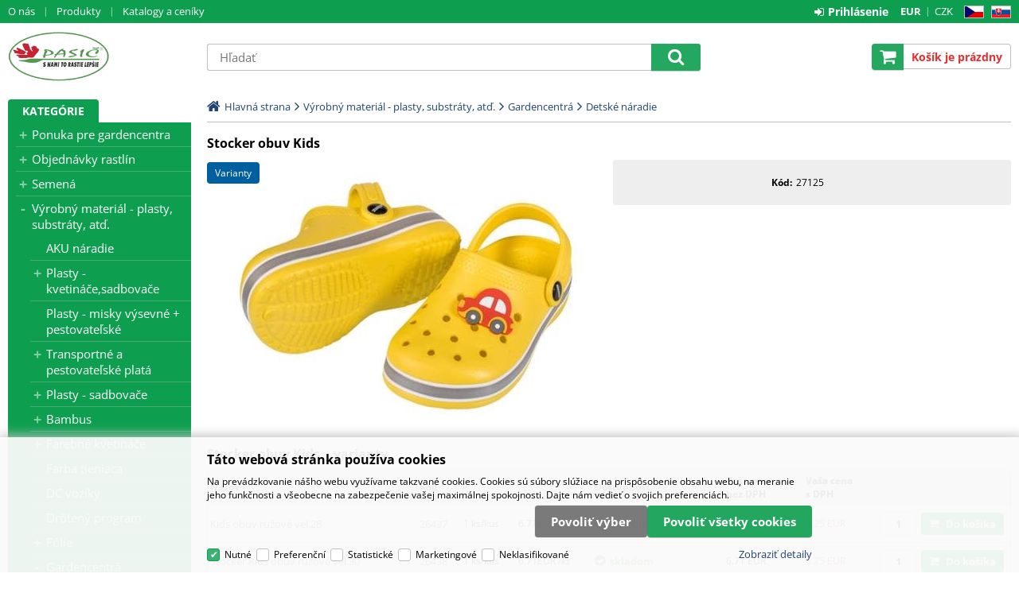

--- FILE ---
content_type: text/html
request_url: https://eshop.pasic.sk/kids-obuv-zlte-vel-34_d40191.html
body_size: 30487
content:


<!DOCTYPE html>
<html lang="sk">

<head>
  
    <script>
      (function(w,d,s,l,i){w[l]=w[l]||[];w[l].push({'gtm.start':new Date().getTime(),event:'gtm.js'});var f=d.getElementsByTagName(s)[0],j=d.createElement(s),dl=l!='dataLayer'?'&l='+l:'';j.async=true;j.src='https://www.googletagmanager.com/gtm.js?id='+i+dl;f.parentNode.insertBefore(j,f);})(window,document,'script','dataLayer','GTM-WZZCHRK');
    </script>
    
    <script>
      window.dataLayer = window.dataLayer || [];
      function gtag(){dataLayer.push(arguments);}
      function consentGrantedGMT(e){"function"==typeof gtag&&gtag("consent","update",{ad_storage:e.indexOf("m")>-1?"granted":"denied",ad_user_data:e.indexOf("m")>-1?"granted":"denied",ad_personalization:e.indexOf("m")>-1?"granted":"denied",analytics_storage:e.indexOf("s")>-1?"granted":"denied",functionality_storage:e.indexOf("p")>-1?"granted":"denied",personalization_storage:e.indexOf("p")>-1?"granted":"denied",security_storage:"granted"})}
      
        gtag('consent', 'default', {'ad_user_data': 'denied', 'ad_personalization': 'denied', 'ad_storage': 'denied', 'analytics_storage': 'denied', 'wait_for_update': 2000});
      
    </script>
   
  <meta charset="utf-8" />
  <link rel="canonical" href="https://eshop.pasic.sk/kids-obuv-zlte-vel-34_d40191.html" /><title>Kids obuv žlté vel.34 | Pasič.sk</title>
<meta name="description" content="Gumové šľapky žlté, detské - veľkosť 34." />
<meta name="robots" content="noindex" />
<meta name="googlebot" content="noindex,nosnippet,noarchive" />
 
  <meta name="viewport" content="width=device-width, initial-scale=1" />
  <meta name="author" content="Cybersoft s.r.o." />
  
  <link rel="shortcut icon" href="img/favicon.png" />
  <link rel="sitemap" href="sitemap/sitemap_index.xml" />
  
<link rel="stylesheet" href="css/styles.css?ver=0-1-130408" />
<link rel="stylesheet" href="status_css.asp?ver=0-1" />

  <script type="text/javascript" src="https://ajax.googleapis.com/ajax/libs/jquery/3.6.0/jquery.min.js"></script>
  <script type="text/javascript" src="https://ajax.googleapis.com/ajax/libs/jqueryui/1.12.1/jquery-ui.min.js"></script>
   
      <script src="https://www.google.com/recaptcha/api.js?render=6LfuPKApAAAAAOw2dU49MQL3IErQoUfqlWdNglIJ&hl=cs"></script>
  
<script type="text/javascript" src="js/scripts.js?ver=0-1-151425"></script>
<script type="text/javascript" src="strings_js.asp?lngid=3&amp;ver=0-1"></script>

<script type='text/javascript' src='https://cdnjs.cloudflare.com/ajax/libs/Chart.js/2.3.0/Chart.min.js'></script>
<script type='text/javascript' src='js/stoitem.js?ver=0-1-132559'></script>

</head>
<body>
  
    <noscript>
      <iframe src="https://www.googletagmanager.com/ns.html?id=GTM-WZZCHRK" height="0" width="0" style="display:none;visibility:hidden;"></iframe>
    </noscript>
  
  <div id="maincont" class="stoitem " data-lang="3" data-logged="0" data-cache-spt="0" data-whisper="2" data-ordering="1" data-seo="1">
    <div id="headercont" class="cont">
      <header>
         
        <div class="boxcont top">
          <div class="container">
            <div class="top_wrap">
              
              <nav>
                <div id="menu-icon">
                  <span></span>
                  <span></span>
                  <span></span>
                </div>
                <ul class="webmenu menuid_200"><li><a class="" href="" title="" ><span>O nás</span></a><ul><li><a class="" href="o-nas_d43171.html" title="O nás" ><span>O nás</span></a></li><li><a class="" href="kontakty_d43173.html" title="Kontakty" ><span>Kontakty</span></a></li><li><a class="" href="oteviraci-doba_d43176.html" title="Otevírací doba" ><span>Otevírací doba</span></a></li><li><a class="" href="doprava-a-platba_d44354.html" title="Doprava a platba" ><span>Doprava a platba</span></a></li><li><a class="" href="obchodne-podmienky-_d43172.html" title="Obchodné podmienky
" ><span>Obchodné podmienky
</span></a></li><li><a class="" href="informacie-o-cookies-_d43178.html" title="Informácie o cookies
" ><span>Informácie o cookies
</span></a></li></ul></li><li><a class="" href="" title="" ><span>Produkty</span></a><ul><li><a class="" href="default.asp?cls=catalog&xsl=xsearch&u_mode=sti&catalog=scategorytype&catalog=scategory&catalog=producttype&catalog=stoitemstatus&catalog=store&catalog=presenttree&strtype=0&strsort=%25&nodocsselect=1" title="<p>&nbsp;Vyhľadávanie</p>
" ><span><p>&nbsp;Vyhľadávanie</p>
</span></a></li><li><a class="" href="default.asp?cls=stoitems&status=3" title="<p>Špeciálna ponuka</p>
" ><span><p>Špeciálna ponuka</p>
</span></a></li><li><a class="" href="default.asp?cls=stoitems&status=1" title="Novinky" ><span>Novinky</span></a></li></ul></li><li><a class="" href="" title="" ><span>Katalogy a ceníky</span></a><ul><li><a class="" href="https://online.fliphtml5.com/izair/xnyu/" title="Pöppelman TEKU"  target="_blank" ><span>Pöppelman TEKU</span></a></li><li><a class="" href="https://online.fliphtml5.com/xejch/zlfg/" title="Záhonové a balkonové rostliny 2025/2026"  target="_blank" ><span>Záhonové a balkonové rostliny 2025/2026</span></a></li><li><a class="" href="https://online.fliphtml5.com/xejch/prtr/#p=1" title="Výsevy 2025/2026"  target="_blank" ><span>Výsevy 2025/2026</span></a></li><li><a class="" href="https://online.fliphtml5.com/izair/uhlq/" title="Ceník záhonových a balkonových rostlin 2026"  target="_blank" ><span>Ceník záhonových a balkonových rostlin 2026</span></a></li><li><a class="" href="https://online.fliphtml5.com/izair/jvam/" title="Ceník výsevy 2026" ><span>Ceník výsevy 2026</span></a></li><li><a class="" href="https://online.fliphtml5.com/izair/culh/" title="Kébol katalog - kořeny trvalek 2026"  target="_blank" ><span>Kébol katalog - kořeny trvalek 2026</span></a></li></ul>
              </nav>
              <div class="boxcont i18n lng">
  <ul class="icons">
    <li><a href="https://eshop.pasic.cz" class="cz">CZ</a></li>                
    <li><a href="https://eshop.pasic.sk/" class="sk">SK</a></li>                              
    <!-- li><a onclick="setLocalization('setlng', 'lngid', 1)" class="en">EN</a></li -->
    <!-- li><a onclick="setLocalization('setlng', 'lngid', 2)" class="cz">CZ</a></li -->                
    <!-- li><a onclick="setLocalization('setlng', 'lngid', 3)" class="sk">SK</a></li -->
    <!-- li><a onclick="setLocalization('setlng', 'lngid', 4)" class="pl">PL</a></li -->
    <!-- li><a onclick="setLocalization('setlng', 'lngid', 5)" class="de">DE</a></li -->
    <!-- li><a onclick="setLocalization('setlng', 'lngid', 6)" class="hu">HU</a></li -->
  </ul>
</div>
<div class="boxcont i18n cur">
  <ul class="text">
    <!-- li><a onclick="setLocalization('setcur', 'curid', 30)" class="usd">USD</a></li -->
    <li><a onclick="setLocalization('setcur', 'curid', 14)" class="eur act">EUR</a></li>
    <li><a onclick="setLocalization('setcur', 'curid', 0)" class="cz">CZK</a></li>
  </ul>
</div>
          <div id="logincont" class="boxcont login">
  <div class="hdr btn-icon btn-login"><span>Prihlásenie</span></div>
  <div class="cnt">
    <form action="default.asp" method="post" name="login">
      <input type="hidden" name="cls" value="login" />
      <input type="text" name="~ConLogName" title="Prihlasovacie meno" minlength="2" maxlength="50" value="" placeholder="Prihlasovacie meno" required/>
      <input type="password" class="pswd" name="~ConLogPswd" title="Heslo" minlength="4" maxlength="32" value="" placeholder="Heslo" autocomplete="off" required/>
      <button class="btn btn-login submit" type="submit">
        <span>Prihlásiť sa</span>
      </button>
      <ul>
        <li><input type="checkbox" value="1" id="conlogsave" name="conlogsave"><label for="conlogsave">Trvalé prihlásenie</label></li>
        <li><a href="default.asp?cls=catalog&amp;xsl=xcompany&amp;catalogs=forcompany">Registrácia</a></li>
        <li><a href="default.asp?cls=login&amp;newpswd=1">Zabudli ste heslo?</a></li>
      </ul>
    </form>
  </div>     
</div>
            </div>
          </div>
        </div>
        <div class="container">
          <div id="tree-icon">
            <span></span>
            <span></span>
            <span></span>
          </div>  
          <div class="boxcont logo">
            
              <a style="background-image:url(img/logo_sk.png)"href="default.asp" title="Pasič.cz">Pasič.cz</a>
            
          </div>
          <div id="basketcont" class="boxcont basket">
  <div class="cnt">
    <a class="btn btn-buy" href="nakupny-kosik.html">
      <div class="count basketcount ds_none">
        0
      </div>
    </a>
    <span class="price basketprice">
      Košík je prázdny
    </span>
  </div>
</div><div class="boxcont compare prodlist ds_none">              
  <div class="hdr">
    <a class="btn btn-comp btn-second" title="Porovnanie produktov"></a>
    <span class="count compcount">0</span>
  </div>            	
  <div class="cnt">
    <form>
      <input type="hidden" name="cls" value="iisutil" />
      <input type="hidden" name="action" value="stiparcomp" />
      <ul></ul>
    </form>
  </div>                	            	        
</div>
          <div class="boxcont search">
            <span class="btn btn-res btn-search">&#160;</span>
            <div class="cnt">
              <form method="get" action="default.asp?">
                <input type="hidden" name="cls" value="stoitems" />
                
                <input id="whisperinput" type="search" name="fulltext" placeholder='Hľadať' autocomplete="off" />
                <button class="btn btn-search" type="submit"><span>Hľadať</span></button>
              </form>
              <div class="boxcont whisper">
                <div id="frqsrchword-box" class="boxcont"></div>
                <div id="whisper-box" class="boxcont"></div>
              </div>
            </div>
            
              <script type="text/javascript">initWhisper();</script>
            
          </div>
        </div>
      </header>
      
    </div>
    <div id="centercont" class="cont ">
      <div class="container">
        <div id="leftcont" class="cont">
          <div class="boxcont tree">
            <div class="hdr">
              <ul>
                <li class='act' onclick="loadSpresentTree(0);" data-sptree="0">
                  Kategórie
                </li>
                <li class=' ds_none' onclick="loadSpresentTree(1);" data-sptree="1">
                  Výrobcovia
                </li>
              </ul>
            </div>
            <nav>
              <ul id='sptid_0' class='spresenttree'><li id='sptsubid_956' class='plus' data-strid='956'><span></span><a href='ponuka-pre-gardencentra_c956.html'  title='Ponuka pre gardencentra' >Ponuka pre gardencentra</a></li><li id='sptsubid_7' class='plus' data-strid='7'><span></span><a href='objednavky-rastlin_c7.html'  title='Objednávky rastlín' >Objednávky rastlín</a></li><li id='sptsubid_298' class='plus' data-strid='298'><span></span><a href='semena_c298.html'  title='Semená' >Semená</a></li><li id='sptsubid_307' class='plus' data-strid='307'><span></span><a href='vyrobny-material-plasty-substraty-atd-_c307.html'  title='Výrobný materiál - plasty, substráty, atď.' >Výrobný materiál - plasty, substráty, atď.</a></li></ul>
            </nav>
          </div>
          
            <div class="boxcont images">
              <div class="hdr"></div>
              <div class="cnt">
                <ul>
                     <li><a href='redir.asp?wenid=127&amp;wenurllink=https%3A%2F%2Feshop.pasic.sk%2Fdefault.asp%3Fcls%3Dstoitems%26stifulltext_search%3Dand%26fulltext%3Ddelta'><img src='hnojivo-ls-_wi127.png' alt=''  width='160' height='600' /></a>
</li>

                </ul>
              </div>
            </div>
               
        </div>
        <div id="contentcont" class="cont contentcont stoitem wleft">
          <div class="boxcont navbar">
<ul>
<li class="hp">
<a href="/"><span>Hlavná strana</span></a>
</li>
<li data-strsort="11O" data-strtype="0" data-strid="307" class="first"><a href="vyrobny-material-plasty-substraty-atd-_c307.html">Výrobný materiál - plasty, substráty, atď.</a></li>
<li data-strsort="11O11E" data-strtype="0" data-strid="327"><a href="vyrobny-material-plasty-substraty-atd-gardencentra_c327.html">Gardencentrá</a></li>
<li data-strsort="11O11E0I0" data-strtype="0" data-strid="788"><a href="vyrobny-material-plasty-substraty-atd-gardencentra-detske-naradie_c788.html">Detské náradie</a></li></ul>
<script type="application/ld+json">
          {
          "@context": "http://schema.org",
          "@type": "BreadcrumbList",
          "itemListElement": [{"@type":"ListItem","position":1,"item":{"@id":"https://eshop.pasic.sk/vyrobny-material-plasty-substraty-atd-_c307.html","name":"Výrobný materiál - plasty, substráty, atď."}},{"@type":"ListItem","position":2,"item":{"@id":"https://eshop.pasic.sk/vyrobny-material-plasty-substraty-atd-gardencentra_c327.html","name":"Gardencentrá"}},{"@type":"ListItem","position":3,"item":{"@id":"https://eshop.pasic.sk/vyrobny-material-plasty-substraty-atd-gardencentra-detske-naradie_c788.html","name":"Detské náradie"}}]}
        </script>
<script type="application/ld+json">
            {
            "@context": "http://schema.org",
            "@type": "Product",
            "sku":"40191","mpn":"","gtin":"8016604041341","name":"Kids obuv žlté vel.34","description":"Gumové šľapky žlté, detské - veľkosť 34.","image":"https://eshop.pasic.sk/img.asp?stiid=40191","brand":{"@type":"Thing","name":"2 Material"},"offers":{"@type":"Offer","priceCurrency":"EUR","price":"7.70","availability":"http://schema.org/OutOfStock","url":"https://eshop.pasic.sk/kids-obuv-zlte-vel-34_d40191.html"}
            }
          </script>
<input type="hidden" id="tc_code" name="tc_code" value="307,327,788," />
</div>
<div class="boxcont msgbox err   ">
<div class="hdr">
<p>Produkt je možné objednať iba ako súčasť konfigurácie</p>
</div>
</div>
<script type="text/javascript">window.location.href = "stocker-nazouvaky-kids_v48034-40191.html";</script>
<div class="boxcont stoitem" data-stiid="40191" data-ajaxtabs="">
<div class="hdr">
<h1 data-lastvis-stiname="Kids obuv žlté vel.34">Kids obuv žlté vel.34</h1>
</div>
<div class="cnt">
<div class="boxcont half stiimg">
<div class="boxcont img">
<a href="kids-obuv-zlte-vel-34_ie1370270.jpg" data-fancybox="gallery" data-caption="Kids obuv žlté vel.34"><img src="kids-obuv-zlte-vel-34_i40191.jpg" alt="Kids obuv žlté vel.34" /></a>
</div>
<div class="boxcont status">
<div class="clear"> </div>
<div class="case">
<div class="clear"></div>
</div>
</div>
</div>
<div class="boxcont half float-right stiinfo">
<div class="cnt">
<div class="rowbox code">
<div class="label">Kód</div>
<div class="text">
<p>26435</p>
</div>
</div>
</div>
</div>
<div class="boxcont tools">
<div class="cnt">
<a class="btn btn-comp btn-second comp" href="javascript:addToCompare(40191);" title="Porovnať">
<span>Porovnať</span>
</a>
<button class="btn btn-print btn-second print" type="button" title="Tlač" onclick="window.print()">
<span>Tlač</span>
</button>
<button class="btn btn-error btn-second" onclick="javascript: openTabs('stisendmails');" title="Našli ste chybu">
<span>Našli ste chybu?</span>
</button>
</div>
</div>
<div id="tabs" class="boxcont tabs">
<ul></ul>
</div>
<div id="sticomment" class="boxcont tabpage sticomment">
<div class="hdr"><p>Podrobnosti o produkte</p></div>
<div class="cnt">
<div class="boxcont stiplnote">Gumové šľapky žlté, detské - veľkosť 34.<br />
</div>
<div class="boxcont staff">
<h4>Produkt manažér:</h4>
<p>PASIČ s.r.o., 
                      553 786 006, 
                    <a href="mailto:pasic@pasic.cz?subject= 26435 - Kids obuv žlté vel.34">pasic@pasic.cz</a>
</p>
</div>
</div>
</div>
<div id="sticattree" class="boxcont tabpage sticattree ds_none">
<div class="hdr"><p>Zaradenie produktu</p></div>
<div class="cnt">
<ul><li data-strsort="11O" data-strtype="0" data-strid="307" class="first"><a href="vyrobny-material-plasty-substraty-atd-_c307.html">Výrobný materiál - plasty, substráty, atď.</a></li><li data-strsort="11O11E" data-strtype="0" data-strid="327"><a href="vyrobny-material-plasty-substraty-atd-gardencentra_c327.html">Gardencentrá</a></li><li data-strsort="11O11E0I0" data-strtype="0" data-strid="788"><a href="vyrobny-material-plasty-substraty-atd-gardencentra-detske-naradie_c788.html">Detské náradie</a></li></ul>
<ul><li data-strsort="11O" data-strtype="0" data-strid="307" class="first"><a href="vyrobny-material-plasty-substraty-atd-_c307.html">Výrobný materiál - plasty, substráty, atď.</a></li><li data-strsort="11O12S" data-strtype="0" data-strid="356"><a href="vyrobny-material-plasty-substraty-atd-zahradne-naradie_c356.html">Záhradné náradie</a></li><li data-strsort="11O12S10A" data-strtype="0" data-strid="358"><a href="vyrobny-material-plasty-substraty-atd-zahradne-naradie-noze_c358.html">Nože</a></li><li data-strsort="11O12S10A10A" data-strtype="0" data-strid="360"><a href="vyrobny-material-plasty-substraty-atd-zahradne-naradie-noze-stocker_c360.html">Stocker</a></li></ul>
</div>
</div>
<div id="stisendmails" class="boxcont tabpage stisendmails">
<div class="hdr"><p>Poslať info</p></div>
<div class="cnt">
<div id="lngstiask" class="boxcont sendmail">
<div class="hdr">
<p>Otázka k tomuto produktu</p>
</div>
<div class="cnt">
<form action="default.asp" method="post" name="stiask">
<input type="hidden" name="g-recaptcha-response" value="" />
<input type="hidden" name="cls" value="stoitem" />
<input type="hidden" name="stiid" value="40191" />
<input type="hidden" name="sti_info_mail" value="1" />
<div class="rowbox youremail">
<div class="label">Váš e-mail</div>
<input type="text" class="input-email input-required" name="info_mail" value="" />
</div>
<div class="rowbox enquiry">
<div class="label">Dotaz</div>
<textarea name="info_body" class="input-required" rows="4"></textarea>
</div>
<div class="rowbox submit">
<div class="label"></div>
<button type="button" class="btn btn-send" onclick="javascript: validationStiAsk(this);">
<span>odoslať</span>
</button>
<button type="reset" class="btn btn-delete btn-second" title="zmazať">
<span>zmazať</span>
</button>
</div>
<div class="rowbox grecaptcha-info">
<div class="label"></div>Stránka je chránená pomocou <a href="https://www.google.com/recaptcha/about/" target="_blank">Google reCAPTCHA</a>
</div>
</form>
</div>
</div>
<div id="stibettprice" class="boxcont sendmail">
<div class="hdr">
<p>Našli ste inde na internete nižšiu cenu?</p>
</div>
<div class="cnt">
<form action="default.asp" method="post" name="stilowprice">
<input type="hidden" name="g-recaptcha-response" value="" />
<input type="hidden" name="cls" value="stoitem" />
<input type="hidden" name="stiid" value="40191" />
<input type="hidden" name="sti_lowprice" value="1" />
<div class="rowbox youremail">
<div class="label">Váš e-mail</div>
<input type="text" class="input-email input-required" name="from_email" value="" />
</div>
<div class="rowbox wovat">
<div class="label">Cena bez DPH</div>
<input type="text" class="input-text" name="price_email" />
</div>
<div class="rowbox wvat">
<div class="label">Cena s DPH</div>
<input type="text" class="input-text" name="price_vat_email" />
</div>
<div class="rowbox web">
<div class="label">
                        WWW
                      </div>
<input type="text" name="www_email" class="input-text input-required" />
</div>
<div class="rowbox comment">
<div class="label">Komentár</div>
<textarea name="comment_email" rows="4"></textarea>
</div>
<div class="rowbox interest">
<div class="label">Mám o produkt záujem</div>
<input id="interest_email_yes" type="radio" name="interest_email" value="ANO" class="input_radio" />
<label for="interest_email_yes">áno</label>
<input id="interest_email_no" type="radio" name="interest_email" value="NE" class="input_radio" />
<label for="interest_email_no">nie</label>
</div>
<div class="rowbox submit">
<div class="label"></div>
<button type="button" class="btn btn-send" onclick="javascript: validationStiLowPrice(this);">
<span>odoslať</span>
</button>
<button type="reset" class="btn btn-delete btn-second" title="zmazať">
<span>zmazať</span>
</button>
</div>
<div class="rowbox grecaptcha-info">
<div class="label"></div>Stránka je chránená pomocou <a href="https://www.google.com/recaptcha/about/" target="_blank">Google reCAPTCHA</a>
</div>
</form>
</div>
</div>
<div id="stisendinfo" class="boxcont sendmail">
<div class="hdr">
<p>Odoslať informáciu o produktu známemu</p>
</div>
<div class="cnt">
<form action="default.asp" method="post" name="stisendinfo">
<input type="hidden" name="g-recaptcha-response" value="" />
<input type="hidden" name="cls" value="stoitem" />
<input type="hidden" name="stiid" value="40191" />
<input type="hidden" name="sti_offer" value="1" />
<div class="rowbox youremail">
<div class="label">Váš e-mail</div>
<input type="text" class="input-email input-required" name="from_email" value="" />
</div>
<div class="rowbox friendmail">
<div class="label">Odoslať na e-mail</div>
<input type="text" class="input-email input-required" name="to_email" />
</div>
<div class="rowbox comment">
<div class="label">Komentár</div>
<textarea name="comment_email" rows="4"></textarea>
</div>
<div class="rowbox submit">
<div class="label"></div>
<button type="button" class="btn btn-send" onclick="javascript: validationStiOffer(this);">
<span>odoslať</span>
</button>
<button type="reset" class="btn btn-delete btn-second" title="zmazať">
<span>zmazať</span>
</button>
</div>
<div class="rowbox grecaptcha-info">
<div class="label"></div>Stránka je chránená pomocou <a href="https://www.google.com/recaptcha/about/" target="_blank">Google reCAPTCHA</a>
</div>
</form>
</div>
</div>
<div id="stiusrerrmsg" class="boxcont sendmail">
<div class="hdr">
<p>Našli ste chybu?</p>
</div>
<div class="cnt">
<form action="default.asp" method="post" name="stiusrerrmsg">
<input type="hidden" name="g-recaptcha-response" value="" />
<input type="hidden" name="cls" value="stoitem" />
<input type="hidden" name="stiid" value="40191" />
<input type="hidden" name="sti_usrerr_mail" value="1" />
<div class="rowbox enquiry">
<div class="label">Popis vady</div>
<textarea name="info_body" class="input-required" rows="4"></textarea>
</div>
<div class="rowbox youremail">
<div class="label">Váš e-mail</div>
<input type="text" class="input-email input-required" name="info_mail" value="" />
</div>
<div class="rowbox submit">
<div class="label"></div>
<button type="button" class="btn btn-send" onclick="javascript: validationStiError(this);">
<span>odoslať</span>
</button>
<button type="reset" class="btn btn-delete btn-second" title="zmazať">
<span>zmazať</span>
</button>
</div>
<div class="rowbox grecaptcha-info">
<div class="label"></div>Stránka je chránená pomocou <a href="https://www.google.com/recaptcha/about/" target="_blank">Google reCAPTCHA</a>
</div>
</form>
</div>
</div>
</div>
</div>
<div id="stigpsr" class="boxcont tabpage stigpsr">
<div class="hdr"><p>GPSR</p></div>
<div class="cnt">
<div class="contact">
<b>Kontakt:</b><br />Stocker srl - GmbH<br />Via Industria, 1/7 - Industriestrasse, I-390011 Lana, IT Itálie<br />
<a href="mailto:cologna.luca@stockergarden.com">cologna.luca@stockergarden.com</a>
</div>
</div>
</div>
<script type="text/javascript">initStoitemTabs();</script>
</div>
</div>
<script>
            dataLayer.push({ecommerce: null});
            dataLayer.push({
              event: 'view_item',
              ecommerce: {
          
        currency: 'EUR',
        value: 6.26,
        items: [
          {
            item_id: '40191',
            item_name: 'Kids obuv žlté vel.34',
            item_brand: '2 Material',
            item_category: 'Výrobný materiál - plasty, substráty, atď.',
item_category2: 'Gardencentrá',
item_category3: 'Detské náradie',

            price: 6.26
          }
        ]
        }});</script>

        </div>
        
      </div>
    </div>
    <div id="footercont" class="cont">
      <footer>
        <div class="boxcont support">
          <div class="container">
            <div class="cnt">
              <span><a href="tel:+420553786006">Technické oddelenie: +420 553 786 006</a></span>
              
            </div>
          </div>
        </div>
        
        <div class="boxcont footer_menu">
          <div class="container">
            <div class="footer_wrap">
              <nav>          
                <ul class="webmenu menuid_201"><li><a class="" href="" title="" ><span>O spoločnosti
</span></a><ul><li><a class="" href="o-nas_d43171.html" title="O nás" ><span>O nás</span></a></li><li><a class="" href="kontaky_d47168.html" title="Kontaky" ><span>Kontaky</span></a></li><li><a class="" href="oteviraci-doba_d47169.html" title="Otevírací doba" ><span>Otevírací doba</span></a></li></ul></li><li><a class="" href="" title="" ><span><p>Ako nakupovať</p>
</span></a><ul><li><a class="" href="obchodne-podmienky-_d43172.html" title="Obchodné podmienky
" ><span>Obchodné podmienky
</span></a></li></ul>
              </nav>
              <ul class="social">
  <li>
    <a class="fa fa-facebook-official" href="https://www.facebook.com/profile.php?id=61581067995322" title="facebook" target="_blank"></a>
  </li>
  <li>
    <a class="instagram" href="https://www.instagram.com/pasic_spol_sro/" title="instagram" target="_blank"></a>
  </li>
</ul>
            </div>
          </div>
        </div>
        
        <div class="boxcont footerinfo">
          <div class="container">
            <div class="cnt">
              <div class="company"><a href="o-nas_d77883.html">Pasič.cz</a></div>
              <div class="copyright">Technické riešenie &copy;
                2026 <a href="https://www.cybersoft.cz" title="www.cybersoft.cz">CyberSoft s.r.o.</a></div>
            </div>
              
          </div>       
        </div>
      </footer>
    </div>
    
      <!--googleoff: index-->
      <div id="I6-cookieConsent" class="cont cookie">
        <div class="boxcont">
          <div class="hdr"><p>Táto webová stránka používa cookies</p></div>
          <div class="cnt">
            <p>Na prevádzkovanie nášho webu využívame takzvané cookies. Cookies sú súbory slúžiace na prispôsobenie obsahu webu, na meranie jeho funkčnosti a všeobecne na zabezpečenie vašej maximálnej spokojnosti. Dajte nám vedieť o svojich preferenciách.</p>
            <div class="buttons">
              <button class="btn btn-big btn-inv allow-necessary" onclick="setCookieConsent(0, 0);">
                <span>Iba nutné cookies</span>
              </button>
              <button class="btn btn-big btn-inv allow-selection" onclick="setCookieConsent(1, 0);">
                <span>Povoliť výber</span>
              </button>
              <button class="btn btn-big allow-all" onclick="setCookieConsent(2, 0);">
                <span>Povoliť všetky cookies</span>
              </button>
            </div>
          </div>
          <div class="ftr">
            <div class="options">
              <input class='cookie' id='cookie-n' checked='checked' type='checkbox' name='gdpgddid' value='5' data-alert='Nutné - nelze zrušit výběr. Nutné cookies pomáhají, aby byla webová stránka použitelná tak, že umožní základní funkce jako navigace stránky a přístup k zabezpečeným sekcím webové stránky. Webová stránka nemůže správně fungovat bez těchto cookies.'><label for='cookie-n'>Nutné</label><input class='cookie' id='cookie-p'  type='checkbox' name='gdpgddid' value='6' data-alert='Preferenční cookies umožňují, aby si webová stránka zapamatovala informace, které mění, jak se webová stránka chová nebo jak vypadá. Je to například preferovaný jazyk nebo region, kde se nacházíte.'><label for='cookie-p'>Preferenční</label><input class='cookie' id='cookie-s'  type='checkbox' name='gdpgddid' value='7' data-alert='Statistické cookies pomáhají majitelům webových stránek, aby porozuměli, jak návštěvníci používají webové stránky. Anonymně sbírají a sdělují informace.'><label for='cookie-s'>Statistické</label><input class='cookie' id='cookie-m'  type='checkbox' name='gdpgddid' value='8' data-alert='Marketingové cookies jsou používány pro sledování návštěvníků na webových stránkách. Záměrem je zobrazit reklamu, která je relevantní a zajímavá pro jednotlivého uživatele a tímto hodnotnější pro vydavatele a inzerenty třetích stran.'><label for='cookie-m'>Marketingové</label><input class='cookie' id='cookie-u'  type='checkbox' name='gdpgddid' value='9' data-alert='Neklasifikované cookies jsou cookies, které máme v procesu klasifikování společně s poskytovateli jednotlivých cookies.'><label for='cookie-u'>Neklasifikované</label>
            </div>
            <a class="modal link" href="default_jx.asp?show=i6cookieinfo" data-class="I6-cookieinfo">Zobraziť detaily</a>
          </div>
        </div>
      </div>
      <!--googleon: index-->
    
  </div>
  
    <script type="text/javascript">loadSpresentSubTree("tc_code");</script>
    
	<!-- start microdata website -->
  <script type="application/ld+json">
		{
		  "@context": "http://schema.org",
		  "@type": "WebSite",
		  "name": "Pasič.cz",
		  "url": "https://eshop.pasic.sk",
		  "potentialAction": {
		    "@type": "SearchAction",
		    "target": "https://eshop.pasic.sk/search?q={search_term_string}",
		    "query-input": "required name=search_term_string"
		  }
		}
	</script>
	<!-- end microdata website -->
  

</body>

</html>


--- FILE ---
content_type: text/html
request_url: https://eshop.pasic.sk/stocker-nazouvaky-kids_v48034-40191.html
body_size: 43080
content:


<!DOCTYPE html>
<html lang="sk">

<head>
  
    <script>
      (function(w,d,s,l,i){w[l]=w[l]||[];w[l].push({'gtm.start':new Date().getTime(),event:'gtm.js'});var f=d.getElementsByTagName(s)[0],j=d.createElement(s),dl=l!='dataLayer'?'&l='+l:'';j.async=true;j.src='https://www.googletagmanager.com/gtm.js?id='+i+dl;f.parentNode.insertBefore(j,f);})(window,document,'script','dataLayer','GTM-WZZCHRK');
    </script>
    
    <script>
      window.dataLayer = window.dataLayer || [];
      function gtag(){dataLayer.push(arguments);}
      function consentGrantedGMT(e){"function"==typeof gtag&&gtag("consent","update",{ad_storage:e.indexOf("m")>-1?"granted":"denied",ad_user_data:e.indexOf("m")>-1?"granted":"denied",ad_personalization:e.indexOf("m")>-1?"granted":"denied",analytics_storage:e.indexOf("s")>-1?"granted":"denied",functionality_storage:e.indexOf("p")>-1?"granted":"denied",personalization_storage:e.indexOf("p")>-1?"granted":"denied",security_storage:"granted"})}
      
        gtag('consent', 'default', {'ad_user_data': 'denied', 'ad_personalization': 'denied', 'ad_storage': 'denied', 'analytics_storage': 'denied', 'wait_for_update': 2000});
      
    </script>
   
  <meta charset="utf-8" />
  <link rel="canonical" href="https://eshop.pasic.sk" /><title>Stocker obuv Kids | Pasič.sk</title>
<meta name="description" content="Šľapky typu crocs Kids. Detské." />
<meta name="robots" content="all, follow" />
 
  <meta name="viewport" content="width=device-width, initial-scale=1" />
  <meta name="author" content="Cybersoft s.r.o." />
  
  <link rel="shortcut icon" href="img/favicon.png" />
  <link rel="sitemap" href="sitemap/sitemap_index.xml" />
  
<link rel="stylesheet" href="css/styles.css?ver=0-1-130408" />
<link rel="stylesheet" href="status_css.asp?ver=0-1" />

  <script type="text/javascript" src="https://ajax.googleapis.com/ajax/libs/jquery/3.6.0/jquery.min.js"></script>
  <script type="text/javascript" src="https://ajax.googleapis.com/ajax/libs/jqueryui/1.12.1/jquery-ui.min.js"></script>
   
      <script src="https://www.google.com/recaptcha/api.js?render=6LfuPKApAAAAAOw2dU49MQL3IErQoUfqlWdNglIJ&hl=cs"></script>
  
<script type="text/javascript" src="js/scripts.js?ver=0-1-151425"></script>
<script type="text/javascript" src="strings_js.asp?lngid=3&amp;ver=0-1"></script>

<script type='text/javascript' src='https://cdnjs.cloudflare.com/ajax/libs/Chart.js/2.3.0/Chart.min.js'></script>
<script type='text/javascript' src='js/stoitem.js?ver=0-1-132559'></script>

</head>
<body>
  
    <noscript>
      <iframe src="https://www.googletagmanager.com/ns.html?id=GTM-WZZCHRK" height="0" width="0" style="display:none;visibility:hidden;"></iframe>
    </noscript>
  
  <div id="maincont" class="stoitem " data-lang="3" data-logged="0" data-cache-spt="0" data-whisper="2" data-ordering="1" data-seo="1">
    <div id="headercont" class="cont">
      <header>
         
        <div class="boxcont top">
          <div class="container">
            <div class="top_wrap">
              
              <nav>
                <div id="menu-icon">
                  <span></span>
                  <span></span>
                  <span></span>
                </div>
                <ul class="webmenu menuid_200"><li><a class="" href="" title="" ><span>O nás</span></a><ul><li><a class="" href="o-nas_d43171.html" title="O nás" ><span>O nás</span></a></li><li><a class="" href="kontakty_d43173.html" title="Kontakty" ><span>Kontakty</span></a></li><li><a class="" href="oteviraci-doba_d43176.html" title="Otevírací doba" ><span>Otevírací doba</span></a></li><li><a class="" href="doprava-a-platba_d44354.html" title="Doprava a platba" ><span>Doprava a platba</span></a></li><li><a class="" href="obchodne-podmienky-_d43172.html" title="Obchodné podmienky
" ><span>Obchodné podmienky
</span></a></li><li><a class="" href="informacie-o-cookies-_d43178.html" title="Informácie o cookies
" ><span>Informácie o cookies
</span></a></li></ul></li><li><a class="" href="" title="" ><span>Produkty</span></a><ul><li><a class="" href="default.asp?cls=catalog&xsl=xsearch&u_mode=sti&catalog=scategorytype&catalog=scategory&catalog=producttype&catalog=stoitemstatus&catalog=store&catalog=presenttree&strtype=0&strsort=%25&nodocsselect=1" title="<p>&nbsp;Vyhľadávanie</p>
" ><span><p>&nbsp;Vyhľadávanie</p>
</span></a></li><li><a class="" href="default.asp?cls=stoitems&status=3" title="<p>Špeciálna ponuka</p>
" ><span><p>Špeciálna ponuka</p>
</span></a></li><li><a class="" href="default.asp?cls=stoitems&status=1" title="Novinky" ><span>Novinky</span></a></li></ul></li><li><a class="" href="" title="" ><span>Katalogy a ceníky</span></a><ul><li><a class="" href="https://online.fliphtml5.com/izair/xnyu/" title="Pöppelman TEKU"  target="_blank" ><span>Pöppelman TEKU</span></a></li><li><a class="" href="https://online.fliphtml5.com/xejch/zlfg/" title="Záhonové a balkonové rostliny 2025/2026"  target="_blank" ><span>Záhonové a balkonové rostliny 2025/2026</span></a></li><li><a class="" href="https://online.fliphtml5.com/xejch/prtr/#p=1" title="Výsevy 2025/2026"  target="_blank" ><span>Výsevy 2025/2026</span></a></li><li><a class="" href="https://online.fliphtml5.com/izair/uhlq/" title="Ceník záhonových a balkonových rostlin 2026"  target="_blank" ><span>Ceník záhonových a balkonových rostlin 2026</span></a></li><li><a class="" href="https://online.fliphtml5.com/izair/jvam/" title="Ceník výsevy 2026" ><span>Ceník výsevy 2026</span></a></li><li><a class="" href="https://online.fliphtml5.com/izair/culh/" title="Kébol katalog - kořeny trvalek 2026"  target="_blank" ><span>Kébol katalog - kořeny trvalek 2026</span></a></li></ul>
              </nav>
              <div class="boxcont i18n lng">
  <ul class="icons">
    <li><a href="https://eshop.pasic.cz" class="cz">CZ</a></li>                
    <li><a href="https://eshop.pasic.sk/" class="sk">SK</a></li>                              
    <!-- li><a onclick="setLocalization('setlng', 'lngid', 1)" class="en">EN</a></li -->
    <!-- li><a onclick="setLocalization('setlng', 'lngid', 2)" class="cz">CZ</a></li -->                
    <!-- li><a onclick="setLocalization('setlng', 'lngid', 3)" class="sk">SK</a></li -->
    <!-- li><a onclick="setLocalization('setlng', 'lngid', 4)" class="pl">PL</a></li -->
    <!-- li><a onclick="setLocalization('setlng', 'lngid', 5)" class="de">DE</a></li -->
    <!-- li><a onclick="setLocalization('setlng', 'lngid', 6)" class="hu">HU</a></li -->
  </ul>
</div>
<div class="boxcont i18n cur">
  <ul class="text">
    <!-- li><a onclick="setLocalization('setcur', 'curid', 30)" class="usd">USD</a></li -->
    <li><a onclick="setLocalization('setcur', 'curid', 14)" class="eur act">EUR</a></li>
    <li><a onclick="setLocalization('setcur', 'curid', 0)" class="cz">CZK</a></li>
  </ul>
</div>
          <div id="logincont" class="boxcont login">
  <div class="hdr btn-icon btn-login"><span>Prihlásenie</span></div>
  <div class="cnt">
    <form action="default.asp" method="post" name="login">
      <input type="hidden" name="cls" value="login" />
      <input type="text" name="~ConLogName" title="Prihlasovacie meno" minlength="2" maxlength="50" value="" placeholder="Prihlasovacie meno" required/>
      <input type="password" class="pswd" name="~ConLogPswd" title="Heslo" minlength="4" maxlength="32" value="" placeholder="Heslo" autocomplete="off" required/>
      <button class="btn btn-login submit" type="submit">
        <span>Prihlásiť sa</span>
      </button>
      <ul>
        <li><input type="checkbox" value="1" id="conlogsave" name="conlogsave"><label for="conlogsave">Trvalé prihlásenie</label></li>
        <li><a href="default.asp?cls=catalog&amp;xsl=xcompany&amp;catalogs=forcompany">Registrácia</a></li>
        <li><a href="default.asp?cls=login&amp;newpswd=1">Zabudli ste heslo?</a></li>
      </ul>
    </form>
  </div>     
</div>
            </div>
          </div>
        </div>
        <div class="container">
          <div id="tree-icon">
            <span></span>
            <span></span>
            <span></span>
          </div>  
          <div class="boxcont logo">
            
              <a style="background-image:url(img/logo_sk.png)"href="default.asp" title="Pasič.cz">Pasič.cz</a>
            
          </div>
          <div id="basketcont" class="boxcont basket">
  <div class="cnt">
    <a class="btn btn-buy" href="nakupny-kosik.html">
      <div class="count basketcount ds_none">
        0
      </div>
    </a>
    <span class="price basketprice">
      Košík je prázdny
    </span>
  </div>
</div><div class="boxcont compare prodlist ds_none">              
  <div class="hdr">
    <a class="btn btn-comp btn-second" title="Porovnanie produktov"></a>
    <span class="count compcount">0</span>
  </div>            	
  <div class="cnt">
    <form>
      <input type="hidden" name="cls" value="iisutil" />
      <input type="hidden" name="action" value="stiparcomp" />
      <ul></ul>
    </form>
  </div>                	            	        
</div>
          <div class="boxcont search">
            <span class="btn btn-res btn-search">&#160;</span>
            <div class="cnt">
              <form method="get" action="default.asp?">
                <input type="hidden" name="cls" value="stoitems" />
                
                <input id="whisperinput" type="search" name="fulltext" placeholder='Hľadať' autocomplete="off" />
                <button class="btn btn-search" type="submit"><span>Hľadať</span></button>
              </form>
              <div class="boxcont whisper">
                <div id="frqsrchword-box" class="boxcont"></div>
                <div id="whisper-box" class="boxcont"></div>
              </div>
            </div>
            
              <script type="text/javascript">initWhisper();</script>
            
          </div>
        </div>
      </header>
      
    </div>
    <div id="centercont" class="cont ">
      <div class="container">
        <div id="leftcont" class="cont">
          <div class="boxcont tree">
            <div class="hdr">
              <ul>
                <li class='act' onclick="loadSpresentTree(0);" data-sptree="0">
                  Kategórie
                </li>
                <li class=' ds_none' onclick="loadSpresentTree(1);" data-sptree="1">
                  Výrobcovia
                </li>
              </ul>
            </div>
            <nav>
              <ul id='sptid_0' class='spresenttree'><li id='sptsubid_956' class='plus' data-strid='956'><span></span><a href='ponuka-pre-gardencentra_c956.html'  title='Ponuka pre gardencentra' >Ponuka pre gardencentra</a></li><li id='sptsubid_7' class='plus' data-strid='7'><span></span><a href='objednavky-rastlin_c7.html'  title='Objednávky rastlín' >Objednávky rastlín</a></li><li id='sptsubid_298' class='plus' data-strid='298'><span></span><a href='semena_c298.html'  title='Semená' >Semená</a></li><li id='sptsubid_307' class='plus' data-strid='307'><span></span><a href='vyrobny-material-plasty-substraty-atd-_c307.html'  title='Výrobný materiál - plasty, substráty, atď.' >Výrobný materiál - plasty, substráty, atď.</a></li></ul>
            </nav>
          </div>
          
            <div class="boxcont images">
              <div class="hdr"></div>
              <div class="cnt">
                <ul>
                     <li><a href='redir.asp?wenid=127&amp;wenurllink=https%3A%2F%2Feshop.pasic.sk%2Fdefault.asp%3Fcls%3Dstoitems%26stifulltext_search%3Dand%26fulltext%3Ddelta'><img src='hnojivo-ls-_wi127.png' alt=''  width='160' height='600' /></a>
</li>

                </ul>
              </div>
            </div>
               
        </div>
        <div id="contentcont" class="cont contentcont stoitem wleft">
          <div class="boxcont navbar">
<ul>
<li class="hp">
<a href="/"><span>Hlavná strana</span></a>
</li>
<li data-strsort="11O" data-strtype="0" data-strid="307" class="first"><a href="vyrobny-material-plasty-substraty-atd-_c307.html">Výrobný materiál - plasty, substráty, atď.</a></li>
<li data-strsort="11O11E" data-strtype="0" data-strid="327"><a href="vyrobny-material-plasty-substraty-atd-gardencentra_c327.html">Gardencentrá</a></li>
<li data-strsort="11O11E0I0" data-strtype="0" data-strid="788"><a href="vyrobny-material-plasty-substraty-atd-gardencentra-detske-naradie_c788.html">Detské náradie</a></li></ul>
<script type="application/ld+json">
          {
          "@context": "http://schema.org",
          "@type": "BreadcrumbList",
          "itemListElement": [{"@type":"ListItem","position":1,"item":{"@id":"https://eshop.pasic.sk/vyrobny-material-plasty-substraty-atd-_c307.html","name":"Výrobný materiál - plasty, substráty, atď."}},{"@type":"ListItem","position":2,"item":{"@id":"https://eshop.pasic.sk/vyrobny-material-plasty-substraty-atd-gardencentra_c327.html","name":"Gardencentrá"}},{"@type":"ListItem","position":3,"item":{"@id":"https://eshop.pasic.sk/vyrobny-material-plasty-substraty-atd-gardencentra-detske-naradie_c788.html","name":"Detské náradie"}}]}
        </script>
<script type="application/ld+json">
            {
            "@context": "http://schema.org",
            "@type": "Product",
            "sku":"48034","mpn":"","gtin":"","name":"Stocker obuv Kids ","description":"Šľapky typu crocs Kids. Detské.","image":"https://eshop.pasic.sk/img.asp?stiid=48034","brand":{"@type":"Thing","name":"2 Material"},"offers":{"@type":"Offer","priceCurrency":"EUR","price":"7.86","availability":"http://schema.org/OutOfStock","url":"https://eshop.pasic.sk/stocker-obuv-kids_d48034.html"}
            }
          </script>
<input type="hidden" id="tc_code" name="tc_code" value="307,327,788," />
</div>
<div class="boxcont stoitem" data-stiid="48034" data-ajaxtabs="">
<div class="hdr">
<h1 data-lastvis-stiname="Stocker obuv Kids ">Stocker obuv Kids </h1>
</div>
<div class="cnt">
<div class="boxcont half stiimg">
<div class="boxcont img">
<a href="stocker-obuv-kids_i48034.jpg" data-fancybox="gallery" data-caption="Stocker obuv Kids"><img src="stocker-obuv-kids_i48034.jpg" alt="Stocker obuv Kids" /></a>
</div>
<div class="boxcont status">
<div class="clear"> </div>
<div class="case">
<div class="bundle mode-1 variants">
<p>varianty</p>
</div>
</div>
</div>
</div>
<div class="boxcont half float-right stiinfo">
<div class="cnt">
<div class="rowbox code">
<div class="label">Kód</div>
<div class="text">
<p>27125</p>
</div>
</div>
</div>
</div>
<div class="boxcont stibundletab ">
<div class="hdr">
<p>Stocker obuv Kids  - varianty</p>
</div>
<div class="cnt">
<table class="tabinfo hor" id="stiysttable">
<tr>
<th class="checker ds_none"></th>
<th class="thumbimg ds_none"> </th>
<th class="name">Názov</th>
<th class="code">Kód</th>
<th class="stiqtystixsiuid"></th>
<th class="sikqty"></th>
<th class="note">Popis</th>
<th class="sikqty ds_none">Počet</th>
<th class="stock">Dostupnosť</th>
<th class="sikpriceordiis">Vaša cena<br />bez DPH</th>
<th class="recommended">
                                 
                              </th>
<th class="sikpriceordiis wvat">Vaša cena<br />s DPH</th>
<th class="tools"></th></tr>
<tr data-stiid="40193" data-color="" data-size="" data-time="">
<td class="checker ds_none">
<input type="checkbox" name="selstiystt" checked="" disabled="false" />
<label> </label>
</td>
<td class="thumbimg ds_none">
<img src="kids-obuv-ruzove-vel-28_ig40193.jpg?attname=thumbnail&amp;attpedid=52" />
</td>
<td class="name">
<a>Kids obuv ružové vel.28</a>
</td>
<td class="code">
<a>26437</a>
</td>
<td class="stiqtystixsiuid">1 ks/kus</td>
<td class="sikqty">6.71EUR       /<em>ks</em>
</td>
<td class="note">Gumové šľapky ružové, detské - veľkosť 28.</td>
<td class="sikqty ds_none">1ks</td>
<td class="stock">
<div class="availability inet">
<a class="modal iframe" title="viac o stave skladu" href="print.asp?cls=queues&amp;quedir=0&amp;catalog=queuedefinition&amp;queqtyrequired=1&amp;stiid=40193">
<div class="stock no">
<p>na objednávku</p>
</div>
</a>
</div>
</td>
<td class="sikpriceordiis">6.71<u> EUR</u>
</td>
<td class="text recommended">
<p class="ds_none"> </p>
</td>
<td class="sikpriceordiis price wvat">8.25<u> EUR</u>
</td>
<td class="tools">
<div class="buybox">
<form>
<input type="hidden" value="40193" name="stiid" />
<div class="qtybox " data-stinondivqty="1">
<input class="qty" type="text" onkeypress="if(event.keyCode==13) return buy(this);" maxlength="4" value="1" name="qty" />
<p class="up fa fa-plus"></p>
<p class="down fa fa-minus"></p>
</div>
<a class="btn btn-buy" onclick="javascript:buy(this);var dtl_guantity = Number(this.closest(&quot;.buybox&quot;).querySelector(&quot;.qty&quot;).value); dataLayer.push({ecommerce: null}); dataLayer.push({ event: 'add_to_cart', ecommerce: { currency: 'EUR', value: 6.71 * dtl_guantity, items: [ { item_id: '40193', item_name: 'Kids obuv ružové vel.28', affiliation: 'pasic.cz', item_brand: 'Pasič', item_category: 'Výrobný materiál - plasty, substráty, atď.', item_category2: 'Gardencentrá', item_category3: 'Detské náradie', price: 6.71, quantity: dtl_guantity } ] }});">
<span>Do košíka</span>
<u></u>
</a>
</form>
</div>
</td>
</tr>
<tr data-stiid="40194" data-color="" data-size="" data-time="">
<td class="checker ds_none">
<input type="checkbox" name="selstiystt" checked="" disabled="false" />
<label> </label>
</td>
<td class="thumbimg ds_none">
<img src="stocker-kids-obuv-ruzove-vel-30_ig40194.jpg?attname=thumbnail&amp;attpedid=52" />
</td>
<td class="name">
<a>Stocker Kids obuv ružové vel.30</a>
</td>
<td class="code">
<a>26438</a>
</td>
<td class="stiqtystixsiuid">1 ks/kus</td>
<td class="sikqty">6.71EUR       /<em>ks</em>
</td>
<td class="note">Gumové šľapky ružové, detské - veľkosť 30.
</td>
<td class="sikqty ds_none">1ks</td>
<td class="stock">
<div class="availability inet">
<a class="modal iframe" title="viac o stave skladu" href="print.asp?cls=queues&amp;quedir=0&amp;catalog=queuedefinition&amp;queqtyrequired=1&amp;stiid=40194">
<div class="stock yes">
<p>skladom</p>
</div>
</a>
</div>
</td>
<td class="sikpriceordiis">6.71<u> EUR</u>
</td>
<td class="text recommended">
<p class="ds_none"> </p>
</td>
<td class="sikpriceordiis price wvat">8.25<u> EUR</u>
</td>
<td class="tools">
<div class="buybox">
<form>
<input type="hidden" value="40194" name="stiid" />
<div class="qtybox " data-stinondivqty="1">
<input class="qty" type="text" onkeypress="if(event.keyCode==13) return buy(this);" maxlength="4" value="1" name="qty" />
<p class="up fa fa-plus"></p>
<p class="down fa fa-minus"></p>
</div>
<a class="btn btn-buy" onclick="javascript:buy(this);var dtl_guantity = Number(this.closest(&quot;.buybox&quot;).querySelector(&quot;.qty&quot;).value); dataLayer.push({ecommerce: null}); dataLayer.push({ event: 'add_to_cart', ecommerce: { currency: 'EUR', value: 6.71 * dtl_guantity, items: [ { item_id: '40194', item_name: 'Stocker Kids obuv ružové vel.30', affiliation: 'pasic.cz', item_brand: 'Pasič', item_category: 'Výrobný materiál - plasty, substráty, atď.', item_category2: 'Gardencentrá', item_category3: 'Detské náradie', price: 6.71, quantity: dtl_guantity } ] }});">
<span>Do košíka</span>
<u></u>
</a>
</form>
</div>
</td>
</tr>
<tr data-stiid="40189" data-color="" data-size="" data-time="">
<td class="checker ds_none">
<input type="checkbox" name="selstiystt" checked="" disabled="false" />
<label> </label>
</td>
<td class="thumbimg ds_none">
<img src="stocker-kids-obuv-zlte-vel-30_ig40189.jpg?attname=thumbnail&amp;attpedid=52" />
</td>
<td class="name">
<a>Stocker Kids obuv žlté vel.30</a>
</td>
<td class="code">
<a>26433</a>
</td>
<td class="stiqtystixsiuid">1 ks/kus</td>
<td class="sikqty">6.71EUR       /<em>ks</em>
</td>
<td class="note">Gumové šľapky žlté, detské - veľkosť 30.</td>
<td class="sikqty ds_none">1ks</td>
<td class="stock">
<div class="availability inet">
<a class="modal iframe" title="viac o stave skladu" href="print.asp?cls=queues&amp;quedir=0&amp;catalog=queuedefinition&amp;queqtyrequired=1&amp;stiid=40189">
<div class="stock yes">
<p>skladom</p>
</div>
</a>
</div>
</td>
<td class="sikpriceordiis">6.71<u> EUR</u>
</td>
<td class="text recommended">
<p class="ds_none"> </p>
</td>
<td class="sikpriceordiis price wvat">8.25<u> EUR</u>
</td>
<td class="tools">
<div class="buybox">
<form>
<input type="hidden" value="40189" name="stiid" />
<div class="qtybox " data-stinondivqty="1">
<input class="qty" type="text" onkeypress="if(event.keyCode==13) return buy(this);" maxlength="4" value="1" name="qty" />
<p class="up fa fa-plus"></p>
<p class="down fa fa-minus"></p>
</div>
<a class="btn btn-buy" onclick="javascript:buy(this);var dtl_guantity = Number(this.closest(&quot;.buybox&quot;).querySelector(&quot;.qty&quot;).value); dataLayer.push({ecommerce: null}); dataLayer.push({ event: 'add_to_cart', ecommerce: { currency: 'EUR', value: 6.71 * dtl_guantity, items: [ { item_id: '40189', item_name: 'Stocker Kids obuv žlté vel.30', affiliation: 'pasic.cz', item_brand: 'Pasič', item_category: 'Výrobný materiál - plasty, substráty, atď.', item_category2: 'Gardencentrá', item_category3: 'Detské náradie', price: 6.71, quantity: dtl_guantity } ] }});">
<span>Do košíka</span>
<u></u>
</a>
</form>
</div>
</td>
</tr>
<tr data-stiid="40195" data-color="" data-size="" data-time="">
<td class="checker ds_none">
<input type="checkbox" name="selstiystt" checked="" disabled="false" />
<label> </label>
</td>
<td class="thumbimg ds_none">
<img src="stocker-kids-obuv-ruzove-vel-32_ig40195.jpg?attname=thumbnail&amp;attpedid=52" />
</td>
<td class="name">
<a>Stocker Kids obuv ružové vel.32</a>
</td>
<td class="code">
<a>26439</a>
</td>
<td class="stiqtystixsiuid">1 ks/kus</td>
<td class="sikqty">6.71EUR       /<em>ks</em>
</td>
<td class="note">Gumové šľapky ružové, detské - veľkosť 32.
</td>
<td class="sikqty ds_none">1ks</td>
<td class="stock">
<div class="availability inet">
<a class="modal iframe" title="viac o stave skladu" href="print.asp?cls=queues&amp;quedir=0&amp;catalog=queuedefinition&amp;queqtyrequired=1&amp;stiid=40195">
<div class="stock yes">
<p>skladom</p>
</div>
</a>
</div>
</td>
<td class="sikpriceordiis">6.71<u> EUR</u>
</td>
<td class="text recommended">
<p class="ds_none"> </p>
</td>
<td class="sikpriceordiis price wvat">8.25<u> EUR</u>
</td>
<td class="tools">
<div class="buybox">
<form>
<input type="hidden" value="40195" name="stiid" />
<div class="qtybox " data-stinondivqty="1">
<input class="qty" type="text" onkeypress="if(event.keyCode==13) return buy(this);" maxlength="4" value="1" name="qty" />
<p class="up fa fa-plus"></p>
<p class="down fa fa-minus"></p>
</div>
<a class="btn btn-buy" onclick="javascript:buy(this);var dtl_guantity = Number(this.closest(&quot;.buybox&quot;).querySelector(&quot;.qty&quot;).value); dataLayer.push({ecommerce: null}); dataLayer.push({ event: 'add_to_cart', ecommerce: { currency: 'EUR', value: 6.71 * dtl_guantity, items: [ { item_id: '40195', item_name: 'Stocker Kids obuv ružové vel.32', affiliation: 'pasic.cz', item_brand: 'Pasič', item_category: 'Výrobný materiál - plasty, substráty, atď.', item_category2: 'Gardencentrá', item_category3: 'Detské náradie', price: 6.71, quantity: dtl_guantity } ] }});">
<span>Do košíka</span>
<u></u>
</a>
</form>
</div>
</td>
</tr>
<tr data-stiid="40196" data-color="" data-size="" data-time="">
<td class="checker ds_none">
<input type="checkbox" name="selstiystt" checked="" disabled="false" />
<label> </label>
</td>
<td class="thumbimg ds_none">
<img src="kids-obuv-ruzove-vel-34_ig40196.jpg?attname=thumbnail&amp;attpedid=52" />
</td>
<td class="name">
<a>Kids obuv ružové vel.34</a>
</td>
<td class="code">
<a>26440</a>
</td>
<td class="stiqtystixsiuid">1 ks/kus</td>
<td class="sikqty">6.26EUR       /<em>ks</em>
</td>
<td class="note">Gumové šľapky ružové, detské - veľkosť 34.
</td>
<td class="sikqty ds_none">1ks</td>
<td class="stock">
<div class="availability inet">
<a class="modal iframe" title="viac o stave skladu" href="print.asp?cls=queues&amp;quedir=0&amp;catalog=queuedefinition&amp;queqtyrequired=1&amp;stiid=40196">
<div class="stock no">
<p>na objednávku</p>
</div>
</a>
</div>
</td>
<td class="sikpriceordiis">6.26<u> EUR</u>
</td>
<td class="text recommended">
<p class="ds_none"> </p>
</td>
<td class="sikpriceordiis price wvat">7.70<u> EUR</u>
</td>
<td class="tools">
<div class="buybox">
<form>
<input type="hidden" value="40196" name="stiid" />
<div class="qtybox " data-stinondivqty="1">
<input class="qty" type="text" onkeypress="if(event.keyCode==13) return buy(this);" maxlength="4" value="1" name="qty" />
<p class="up fa fa-plus"></p>
<p class="down fa fa-minus"></p>
</div>
<a class="btn btn-buy" onclick="javascript:buy(this);var dtl_guantity = Number(this.closest(&quot;.buybox&quot;).querySelector(&quot;.qty&quot;).value); dataLayer.push({ecommerce: null}); dataLayer.push({ event: 'add_to_cart', ecommerce: { currency: 'EUR', value: 6.26 * dtl_guantity, items: [ { item_id: '40196', item_name: 'Kids obuv ružové vel.34', affiliation: 'pasic.cz', item_brand: 'Pasič', item_category: 'Výrobný materiál - plasty, substráty, atď.', item_category2: 'Gardencentrá', item_category3: 'Detské náradie', price: 6.26, quantity: dtl_guantity } ] }});">
<span>Do košíka</span>
<u></u>
</a>
</form>
</div>
</td>
</tr>
<tr data-stiid="40191" data-color="" data-size="" data-time="">
<td class="checker ds_none">
<input type="checkbox" name="selstiystt" checked="" disabled="false" />
<label> </label>
</td>
<td class="thumbimg ds_none">
<img src="kids-obuv-zlte-vel-34_ig40191.jpg?attname=thumbnail&amp;attpedid=52" />
</td>
<td class="name">
<a>Kids obuv žlté vel.34</a>
</td>
<td class="code">
<a>26435</a>
</td>
<td class="stiqtystixsiuid">1 ks/kus</td>
<td class="sikqty">6.26EUR       /<em>ks</em>
</td>
<td class="note">Gumové šľapky žlté, detské - veľkosť 34.</td>
<td class="sikqty ds_none">1ks</td>
<td class="stock">
<div class="availability inet">
<a class="modal iframe" title="viac o stave skladu" href="print.asp?cls=queues&amp;quedir=0&amp;catalog=queuedefinition&amp;queqtyrequired=1&amp;stiid=40191">
<div class="stock no">
<p>na objednávku</p>
</div>
</a>
</div>
</td>
<td class="sikpriceordiis">6.26<u> EUR</u>
</td>
<td class="text recommended">
<p class="ds_none"> </p>
</td>
<td class="sikpriceordiis price wvat">7.70<u> EUR</u>
</td>
<td class="tools">
<div class="buybox">
<form>
<input type="hidden" value="40191" name="stiid" />
<div class="qtybox " data-stinondivqty="1">
<input class="qty" type="text" onkeypress="if(event.keyCode==13) return buy(this);" maxlength="4" value="1" name="qty" />
<p class="up fa fa-plus"></p>
<p class="down fa fa-minus"></p>
</div>
<a class="btn btn-buy" onclick="javascript:buy(this);var dtl_guantity = Number(this.closest(&quot;.buybox&quot;).querySelector(&quot;.qty&quot;).value); dataLayer.push({ecommerce: null}); dataLayer.push({ event: 'add_to_cart', ecommerce: { currency: 'EUR', value: 6.26 * dtl_guantity, items: [ { item_id: '40191', item_name: 'Kids obuv žlté vel.34', affiliation: 'pasic.cz', item_brand: 'Pasič', item_category: 'Výrobný materiál - plasty, substráty, atď.', item_category2: 'Gardencentrá', item_category3: 'Detské náradie', price: 6.26, quantity: dtl_guantity } ] }});">
<span>Do košíka</span>
<u></u>
</a>
</form>
</div>
</td>
</tr>
</table>
</div>
<div class="clear"> </div>
</div>
<div class="boxcont tools">
<div class="cnt">
<a class="btn btn-comp btn-second comp" href="javascript:addToCompare(48034);" title="Porovnať">
<span>Porovnať</span>
</a>
<button class="btn btn-print btn-second print" type="button" title="Tlač" onclick="window.print()">
<span>Tlač</span>
</button>
<button class="btn btn-error btn-second" onclick="javascript: openTabs('stisendmails');" title="Našli ste chybu">
<span>Našli ste chybu?</span>
</button>
</div>
</div>
<div id="tabs" class="boxcont tabs">
<ul></ul>
</div>
<div id="sticomment" class="boxcont tabpage sticomment">
<div class="hdr"><p>Podrobnosti o produkte</p></div>
<div class="cnt">
<div class="boxcont stiplnote">Šľapky typu crocs Kids. Detské.<br />
</div>
<div class="boxcont staff">
<h4>Produkt manažér:</h4>
<p>PASIČ s.r.o., 
                      553 786 006, 
                    <a href="mailto:pasic@pasic.cz?subject= 27125 - Stocker obuv Kids ">pasic@pasic.cz</a>
</p>
</div>
</div>
</div>
<div id="sticattree" class="boxcont tabpage sticattree ds_none">
<div class="hdr"><p>Zaradenie produktu</p></div>
<div class="cnt">
<ul><li data-strsort="11O" data-strtype="0" data-strid="307" class="first"><a href="vyrobny-material-plasty-substraty-atd-_c307.html">Výrobný materiál - plasty, substráty, atď.</a></li><li data-strsort="11O11E" data-strtype="0" data-strid="327"><a href="vyrobny-material-plasty-substraty-atd-gardencentra_c327.html">Gardencentrá</a></li><li data-strsort="11O11E0I0" data-strtype="0" data-strid="788"><a href="vyrobny-material-plasty-substraty-atd-gardencentra-detske-naradie_c788.html">Detské náradie</a></li></ul>
<ul><li data-strsort="11O" data-strtype="0" data-strid="307" class="first"><a href="vyrobny-material-plasty-substraty-atd-_c307.html">Výrobný materiál - plasty, substráty, atď.</a></li><li data-strsort="11O12S" data-strtype="0" data-strid="356"><a href="vyrobny-material-plasty-substraty-atd-zahradne-naradie_c356.html">Záhradné náradie</a></li><li data-strsort="11O12S10A" data-strtype="0" data-strid="358"><a href="vyrobny-material-plasty-substraty-atd-zahradne-naradie-noze_c358.html">Nože</a></li><li data-strsort="11O12S10A10A" data-strtype="0" data-strid="360"><a href="vyrobny-material-plasty-substraty-atd-zahradne-naradie-noze-stocker_c360.html">Stocker</a></li></ul>
</div>
</div>
<div id="stisendmails" class="boxcont tabpage stisendmails">
<div class="hdr"><p>Poslať info</p></div>
<div class="cnt">
<div id="lngstiask" class="boxcont sendmail">
<div class="hdr">
<p>Otázka k tomuto produktu</p>
</div>
<div class="cnt">
<form action="default.asp" method="post" name="stiask">
<input type="hidden" name="g-recaptcha-response" value="" />
<input type="hidden" name="cls" value="stoitem" />
<input type="hidden" name="stiid" value="48034" />
<input type="hidden" name="sti_info_mail" value="1" />
<div class="rowbox youremail">
<div class="label">Váš e-mail</div>
<input type="text" class="input-email input-required" name="info_mail" value="" />
</div>
<div class="rowbox enquiry">
<div class="label">Dotaz</div>
<textarea name="info_body" class="input-required" rows="4"></textarea>
</div>
<div class="rowbox submit">
<div class="label"></div>
<button type="button" class="btn btn-send" onclick="javascript: validationStiAsk(this);">
<span>odoslať</span>
</button>
<button type="reset" class="btn btn-delete btn-second" title="zmazať">
<span>zmazať</span>
</button>
</div>
<div class="rowbox grecaptcha-info">
<div class="label"></div>Stránka je chránená pomocou <a href="https://www.google.com/recaptcha/about/" target="_blank">Google reCAPTCHA</a>
</div>
</form>
</div>
</div>
<div id="stibettprice" class="boxcont sendmail">
<div class="hdr">
<p>Našli ste inde na internete nižšiu cenu?</p>
</div>
<div class="cnt">
<form action="default.asp" method="post" name="stilowprice">
<input type="hidden" name="g-recaptcha-response" value="" />
<input type="hidden" name="cls" value="stoitem" />
<input type="hidden" name="stiid" value="48034" />
<input type="hidden" name="sti_lowprice" value="1" />
<div class="rowbox youremail">
<div class="label">Váš e-mail</div>
<input type="text" class="input-email input-required" name="from_email" value="" />
</div>
<div class="rowbox wovat">
<div class="label">Cena bez DPH</div>
<input type="text" class="input-text" name="price_email" />
</div>
<div class="rowbox wvat">
<div class="label">Cena s DPH</div>
<input type="text" class="input-text" name="price_vat_email" />
</div>
<div class="rowbox web">
<div class="label">
                        WWW
                      </div>
<input type="text" name="www_email" class="input-text input-required" />
</div>
<div class="rowbox comment">
<div class="label">Komentár</div>
<textarea name="comment_email" rows="4"></textarea>
</div>
<div class="rowbox interest">
<div class="label">Mám o produkt záujem</div>
<input id="interest_email_yes" type="radio" name="interest_email" value="ANO" class="input_radio" />
<label for="interest_email_yes">áno</label>
<input id="interest_email_no" type="radio" name="interest_email" value="NE" class="input_radio" />
<label for="interest_email_no">nie</label>
</div>
<div class="rowbox submit">
<div class="label"></div>
<button type="button" class="btn btn-send" onclick="javascript: validationStiLowPrice(this);">
<span>odoslať</span>
</button>
<button type="reset" class="btn btn-delete btn-second" title="zmazať">
<span>zmazať</span>
</button>
</div>
<div class="rowbox grecaptcha-info">
<div class="label"></div>Stránka je chránená pomocou <a href="https://www.google.com/recaptcha/about/" target="_blank">Google reCAPTCHA</a>
</div>
</form>
</div>
</div>
<div id="stisendinfo" class="boxcont sendmail">
<div class="hdr">
<p>Odoslať informáciu o produktu známemu</p>
</div>
<div class="cnt">
<form action="default.asp" method="post" name="stisendinfo">
<input type="hidden" name="g-recaptcha-response" value="" />
<input type="hidden" name="cls" value="stoitem" />
<input type="hidden" name="stiid" value="48034" />
<input type="hidden" name="sti_offer" value="1" />
<div class="rowbox youremail">
<div class="label">Váš e-mail</div>
<input type="text" class="input-email input-required" name="from_email" value="" />
</div>
<div class="rowbox friendmail">
<div class="label">Odoslať na e-mail</div>
<input type="text" class="input-email input-required" name="to_email" />
</div>
<div class="rowbox comment">
<div class="label">Komentár</div>
<textarea name="comment_email" rows="4"></textarea>
</div>
<div class="rowbox submit">
<div class="label"></div>
<button type="button" class="btn btn-send" onclick="javascript: validationStiOffer(this);">
<span>odoslať</span>
</button>
<button type="reset" class="btn btn-delete btn-second" title="zmazať">
<span>zmazať</span>
</button>
</div>
<div class="rowbox grecaptcha-info">
<div class="label"></div>Stránka je chránená pomocou <a href="https://www.google.com/recaptcha/about/" target="_blank">Google reCAPTCHA</a>
</div>
</form>
</div>
</div>
<div id="stiusrerrmsg" class="boxcont sendmail">
<div class="hdr">
<p>Našli ste chybu?</p>
</div>
<div class="cnt">
<form action="default.asp" method="post" name="stiusrerrmsg">
<input type="hidden" name="g-recaptcha-response" value="" />
<input type="hidden" name="cls" value="stoitem" />
<input type="hidden" name="stiid" value="48034" />
<input type="hidden" name="sti_usrerr_mail" value="1" />
<div class="rowbox enquiry">
<div class="label">Popis vady</div>
<textarea name="info_body" class="input-required" rows="4"></textarea>
</div>
<div class="rowbox youremail">
<div class="label">Váš e-mail</div>
<input type="text" class="input-email input-required" name="info_mail" value="" />
</div>
<div class="rowbox submit">
<div class="label"></div>
<button type="button" class="btn btn-send" onclick="javascript: validationStiError(this);">
<span>odoslať</span>
</button>
<button type="reset" class="btn btn-delete btn-second" title="zmazať">
<span>zmazať</span>
</button>
</div>
<div class="rowbox grecaptcha-info">
<div class="label"></div>Stránka je chránená pomocou <a href="https://www.google.com/recaptcha/about/" target="_blank">Google reCAPTCHA</a>
</div>
</form>
</div>
</div>
</div>
</div>
<script type="text/javascript">initStoitemTabs();</script>
</div>
</div>
<script>
            dataLayer.push({ecommerce: null});
            dataLayer.push({
              event: 'view_item',
              ecommerce: {
          
        currency: 'EUR',
        value: 6.39,
        items: [
          {
            item_id: '48034',
            item_name: 'Stocker obuv Kids',
            item_brand: '2 Material',
            item_category: 'Výrobný materiál - plasty, substráty, atď.',
item_category2: 'Gardencentrá',
item_category3: 'Detské náradie',

            price: 6.39
          }
        ]
        }});</script>

        </div>
        
      </div>
    </div>
    <div id="footercont" class="cont">
      <footer>
        <div class="boxcont support">
          <div class="container">
            <div class="cnt">
              <span><a href="tel:+420553786006">Technické oddelenie: +420 553 786 006</a></span>
              
            </div>
          </div>
        </div>
        
        <div class="boxcont footer_menu">
          <div class="container">
            <div class="footer_wrap">
              <nav>          
                <ul class="webmenu menuid_201"><li><a class="" href="" title="" ><span>O spoločnosti
</span></a><ul><li><a class="" href="o-nas_d43171.html" title="O nás" ><span>O nás</span></a></li><li><a class="" href="kontaky_d47168.html" title="Kontaky" ><span>Kontaky</span></a></li><li><a class="" href="oteviraci-doba_d47169.html" title="Otevírací doba" ><span>Otevírací doba</span></a></li></ul></li><li><a class="" href="" title="" ><span><p>Ako nakupovať</p>
</span></a><ul><li><a class="" href="obchodne-podmienky-_d43172.html" title="Obchodné podmienky
" ><span>Obchodné podmienky
</span></a></li></ul>
              </nav>
              <ul class="social">
  <li>
    <a class="fa fa-facebook-official" href="https://www.facebook.com/profile.php?id=61581067995322" title="facebook" target="_blank"></a>
  </li>
  <li>
    <a class="instagram" href="https://www.instagram.com/pasic_spol_sro/" title="instagram" target="_blank"></a>
  </li>
</ul>
            </div>
          </div>
        </div>
        
        <div class="boxcont footerinfo">
          <div class="container">
            <div class="cnt">
              <div class="company"><a href="o-nas_d77883.html">Pasič.cz</a></div>
              <div class="copyright">Technické riešenie &copy;
                2026 <a href="https://www.cybersoft.cz" title="www.cybersoft.cz">CyberSoft s.r.o.</a></div>
            </div>
              
          </div>       
        </div>
      </footer>
    </div>
    
      <!--googleoff: index-->
      <div id="I6-cookieConsent" class="cont cookie">
        <div class="boxcont">
          <div class="hdr"><p>Táto webová stránka používa cookies</p></div>
          <div class="cnt">
            <p>Na prevádzkovanie nášho webu využívame takzvané cookies. Cookies sú súbory slúžiace na prispôsobenie obsahu webu, na meranie jeho funkčnosti a všeobecne na zabezpečenie vašej maximálnej spokojnosti. Dajte nám vedieť o svojich preferenciách.</p>
            <div class="buttons">
              <button class="btn btn-big btn-inv allow-necessary" onclick="setCookieConsent(0, 0);">
                <span>Iba nutné cookies</span>
              </button>
              <button class="btn btn-big btn-inv allow-selection" onclick="setCookieConsent(1, 0);">
                <span>Povoliť výber</span>
              </button>
              <button class="btn btn-big allow-all" onclick="setCookieConsent(2, 0);">
                <span>Povoliť všetky cookies</span>
              </button>
            </div>
          </div>
          <div class="ftr">
            <div class="options">
              <input class='cookie' id='cookie-n' checked='checked' type='checkbox' name='gdpgddid' value='5' data-alert='Nutné - nelze zrušit výběr. Nutné cookies pomáhají, aby byla webová stránka použitelná tak, že umožní základní funkce jako navigace stránky a přístup k zabezpečeným sekcím webové stránky. Webová stránka nemůže správně fungovat bez těchto cookies.'><label for='cookie-n'>Nutné</label><input class='cookie' id='cookie-p'  type='checkbox' name='gdpgddid' value='6' data-alert='Preferenční cookies umožňují, aby si webová stránka zapamatovala informace, které mění, jak se webová stránka chová nebo jak vypadá. Je to například preferovaný jazyk nebo region, kde se nacházíte.'><label for='cookie-p'>Preferenční</label><input class='cookie' id='cookie-s'  type='checkbox' name='gdpgddid' value='7' data-alert='Statistické cookies pomáhají majitelům webových stránek, aby porozuměli, jak návštěvníci používají webové stránky. Anonymně sbírají a sdělují informace.'><label for='cookie-s'>Statistické</label><input class='cookie' id='cookie-m'  type='checkbox' name='gdpgddid' value='8' data-alert='Marketingové cookies jsou používány pro sledování návštěvníků na webových stránkách. Záměrem je zobrazit reklamu, která je relevantní a zajímavá pro jednotlivého uživatele a tímto hodnotnější pro vydavatele a inzerenty třetích stran.'><label for='cookie-m'>Marketingové</label><input class='cookie' id='cookie-u'  type='checkbox' name='gdpgddid' value='9' data-alert='Neklasifikované cookies jsou cookies, které máme v procesu klasifikování společně s poskytovateli jednotlivých cookies.'><label for='cookie-u'>Neklasifikované</label>
            </div>
            <a class="modal link" href="default_jx.asp?show=i6cookieinfo" data-class="I6-cookieinfo">Zobraziť detaily</a>
          </div>
        </div>
      </div>
      <!--googleon: index-->
    
  </div>
  
    <script type="text/javascript">loadSpresentSubTree("tc_code");</script>
    
	<!-- start microdata website -->
  <script type="application/ld+json">
		{
		  "@context": "http://schema.org",
		  "@type": "WebSite",
		  "name": "Pasič.cz",
		  "url": "https://eshop.pasic.sk",
		  "potentialAction": {
		    "@type": "SearchAction",
		    "target": "https://eshop.pasic.sk/search?q={search_term_string}",
		    "query-input": "required name=search_term_string"
		  }
		}
	</script>
	<!-- end microdata website -->
  

</body>

</html>


--- FILE ---
content_type: text/html; charset=utf-8
request_url: https://eshop.pasic.sk/spresentsubtree.asp?strid=307
body_size: 7626
content:
<ul id='sptid_307' class='spresenttree'><li id='sptsubid_954' class='not' data-strid='954'><span></span><a href='vyrobny-material-plasty-substraty-atd-aku-naradie_c954.html'  title='AKU náradie' >AKU náradie</a></li><li id='sptsubid_374' class='plus' data-strid='374'><span></span><a href='vyrobny-material-plasty-substraty-atd-plasty-kvetinace-sadbovace_c374.html'  title='Plasty - kvetináče,sadbovače' >Plasty - kvetináče,sadbovače</a></li><li id='sptsubid_752' class='not' data-strid='752'><span></span><a href='vyrobny-material-plasty-substraty-atd-plasty-misky-vysevne-pestovatelske_c752.html'  title='Plasty - misky výsevné + pestovateľské' >Plasty - misky výsevné + pestovateľské</a></li><li id='sptsubid_413' class='plus' data-strid='413'><span></span><a href='vyrobny-material-plasty-substraty-atd-transportne-a-pestovatelske-plata_c413.html'  title='Transportné a pestovateľské platá' >Transportné a pestovateľské platá</a></li><li id='sptsubid_408' class='plus' data-strid='408'><span></span><a href='vyrobny-material-plasty-substraty-atd-plasty-sadbovace_c408.html'  title='Plasty - sadbovače' >Plasty - sadbovače</a></li><li id='sptsubid_308' class='plus' data-strid='308'><span></span><a href='vyrobny-material-plasty-substraty-atd-bambus_c308.html'  title='Bambus' >Bambus</a></li><li id='sptsubid_313' class='plus' data-strid='313'><span></span><a href='vyrobny-material-plasty-substraty-atd-farebne-kvetinace_c313.html'  title='Farebné kvetináče' >Farebné kvetináče</a></li><li id='sptsubid_371' class='not' data-strid='371'><span></span><a href='vyrobny-material-plasty-substraty-atd-farba-tieniaca_c371.html'  title='Farba tieniaca' >Farba tieniaca</a></li><li id='sptsubid_317' class='not' data-strid='317'><span></span><a href='vyrobny-material-plasty-substraty-atd-dc-voziky_c317.html'  title='DC vozíky' >DC vozíky</a></li><li id='sptsubid_551' class='not' data-strid='551'><span></span><a href='vyrobny-material-plasty-substraty-atd-dr-teny-program_c551.html'  title='Drôtený program' >Drôtený program</a></li><li id='sptsubid_321' class='plus' data-strid='321'><span></span><a href='vyrobny-material-plasty-substraty-atd-folie_c321.html'  title='Fólie' >Fólie</a></li><li id='sptsubid_327' class='plus' data-strid='327'><span></span><a href='vyrobny-material-plasty-substraty-atd-gardencentra_c327.html'  title='Gardencentrá' >Gardencentrá</a></li><li id='sptsubid_343' class='not' data-strid='343'><span></span><a href='vyrobny-material-plasty-substraty-atd-hadice_c343.html'  title='Hadice' >Hadice</a></li><li id='sptsubid_344' class='plus' data-strid='344'><span></span><a href='vyrobny-material-plasty-substraty-atd-hnojiva_c344.html'  title='Hnojivá' >Hnojivá</a></li><li id='sptsubid_349' class='not' data-strid='349'><span></span><a href='vyrobny-material-plasty-substraty-atd-chranicky-kmenov_c349.html'  title='Chráničky kmeňov' >Chráničky kmeňov</a></li><li id='sptsubid_974' class='not' data-strid='974'><span></span><a href='vyrobny-material-plasty-substraty-atd-dratene-kose-na-koreny_c974.html'  title='Drátěné koše na kořeny' >Drátěné koše na kořeny</a></li><li id='sptsubid_350' class='plus' data-strid='350'><span></span><a href='vyrobny-material-plasty-substraty-atd-menovky_c350.html'  title='Menovky' >Menovky</a></li><li id='sptsubid_356' class='plus' data-strid='356'><span></span><a href='vyrobny-material-plasty-substraty-atd-zahradne-naradie_c356.html'  title='Záhradné náradie' >Záhradné náradie</a></li><li id='sptsubid_370' class='not' data-strid='370'><span></span><a href='vyrobny-material-plasty-substraty-atd-ostatne_c370.html'  title='Ostatné' >Ostatné</a></li><li id='sptsubid_373' class='not' data-strid='373'><span></span><a href='vyrobny-material-plasty-substraty-atd-plachietky_c373.html'  title='Plachietky' >Plachietky</a></li><li id='sptsubid_425' class='not' data-strid='425'><span></span><a href='vyrobny-material-plasty-substraty-atd-plst_c425.html'  title='Plsť' >Plsť</a></li><li id='sptsubid_426' class='plus' data-strid='426'><span></span><a href='vyrobny-material-plasty-substraty-atd-podmisky_c426.html'  title='Podmisky' >Podmisky</a></li><li id='sptsubid_429' class='plus' data-strid='429'><span></span><a href='vyrobny-material-plasty-substraty-atd-postrekovace_c429.html'  title='Postrekovače' >Postrekovače</a></li><li id='sptsubid_432' class='plus' data-strid='432'><span></span><a href='vyrobny-material-plasty-substraty-atd-potreby-pre-realizatorov_c432.html'  title='Potreby pre realizátorov' >Potreby pre realizátorov</a></li><li id='sptsubid_434' class='not' data-strid='434'><span></span><a href='vyrobny-material-plasty-substraty-atd-pristroje_c434.html'  title='Prístroje' >Prístroje</a></li><li id='sptsubid_435' class='not' data-strid='435'><span></span><a href='vyrobny-material-plasty-substraty-atd-publikacie_c435.html'  title='Publikácie' >Publikácie</a></li><li id='sptsubid_436' class='not' data-strid='436'><span></span><a href='vyrobny-material-plasty-substraty-atd-rohoze_c436.html'  title='Rohože' >Rohože</a></li><li id='sptsubid_497' class='not' data-strid='497'><span></span><a href='vyrobny-material-plasty-substraty-atd-rukavice_c497.html'  title='Rukavice' >Rukavice</a></li><li id='sptsubid_437' class='not' data-strid='437'><span></span><a href='vyrobny-material-plasty-substraty-atd-sponky-spojky_c437.html'  title='Sponky,spojky' >Sponky,spojky</a></li><li id='sptsubid_438' class='not' data-strid='438'><span></span><a href='vyrobny-material-plasty-substraty-atd-stimulatory_c438.html'  title='Stimulátory' >Stimulátory</a></li><li id='sptsubid_439' class='plus' data-strid='439'><span></span><a href='vyrobny-material-plasty-substraty-atd-tienovky_c439.html'  title='Tieňovky' >Tieňovky</a></li><li id='sptsubid_444' class='plus' data-strid='444'><span></span><a href='vyrobny-material-plasty-substraty-atd-stroje-pestovatelske-stoly_c444.html'  title='Stroje,pestovateľské stoly' >Stroje,pestovateľské stoly</a></li><li id='sptsubid_448' class='plus' data-strid='448'><span></span><a href='vyrobny-material-plasty-substraty-atd-substraty-klasmann_c448.html'  title='Substráty KLASMANN' >Substráty KLASMANN</a></li><li id='sptsubid_453' class='plus' data-strid='453'><span></span><a href='vyrobny-material-plasty-substraty-atd-textilie-mulcovacie_c453.html'  title='Textílie mulčovacie' >Textílie mulčovacie</a></li><li id='sptsubid_461' class='plus' data-strid='461'><span></span><a href='vyrobny-material-plasty-substraty-atd-hrantiky-podmisky-_c461.html'  title='Hrantíky, podmisky,....' >Hrantíky, podmisky,....</a></li><li id='sptsubid_468' class='not' data-strid='468'><span></span><a href='vyrobny-material-plasty-substraty-atd-vonne-oleje_c468.html'  title='Vonné oleje' >Vonné oleje</a></li><li id='sptsubid_469' class='plus' data-strid='469'><span></span><a href='vyrobny-material-plasty-substraty-atd-vyvazovaci-program_c469.html'  title='Vyväzovací program' >Vyväzovací program</a></li><li id='sptsubid_478' class='plus' data-strid='478'><span></span><a href='vyrobny-material-plasty-substraty-atd-zavesne-kvetinace_c478.html'  title='Závesné kvetináče' >Závesné kvetináče</a></li><li id='sptsubid_482' class='plus' data-strid='482'><span></span><a href='vyrobny-material-plasty-substraty-atd-zavlahovy-program_c482.html'  title='Závlahový program' >Závlahový program</a></li><li id='sptsubid_786' class='not' data-strid='786'><span></span><a href='vyrobny-material-plasty-substraty-atd-siete-na-chryzantemy_c786.html'  title='Siete na chryzantémy' >Siete na chryzantémy</a></li></ul>

--- FILE ---
content_type: text/html; charset=utf-8
request_url: https://eshop.pasic.sk/spresentsubtree.asp?strid=327
body_size: 1986
content:
<ul id='sptid_327' class='spresenttree'><li id='sptsubid_788' class='not' data-strid='788'><span></span><a href='vyrobny-material-plasty-substraty-atd-gardencentra-detske-naradie_c788.html'  title='Detské náradie' >Detské náradie</a></li><li id='sptsubid_328' class='not' data-strid='328'><span></span><a href='vyrobny-material-plasty-substraty-atd-gardencentra-dr-ty-lesky_c328.html'  title='Drôty , lesky' >Drôty , lesky</a></li><li id='sptsubid_329' class='not' data-strid='329'><span></span><a href='vyrobny-material-plasty-substraty-atd-gardencentra-aranzovacia-hmota_c329.html'  title='Aranžovacia hmota' >Aranžovacia hmota</a></li><li id='sptsubid_330' class='not' data-strid='330'><span></span><a href='vyrobny-material-plasty-substraty-atd-gardencentra-hobby-podkladovky_c330.html'  title='Hobby podkladovky' >Hobby podkladovky</a></li><li id='sptsubid_331' class='not' data-strid='331'><span></span><a href='vyrobny-material-plasty-substraty-atd-gardencentra-hobby-tienovky-siete_c331.html'  title='Hobby tieňovky, siete' >Hobby tieňovky, siete</a></li><li id='sptsubid_332' class='plus' data-strid='332'><span></span><a href='vyrobny-material-plasty-substraty-atd-gardencentra-kvetinace_c332.html'  title='Kvetináče' >Kvetináče</a></li><li id='sptsubid_336' class='not' data-strid='336'><span></span><a href='vyrobny-material-plasty-substraty-atd-gardencentra-obaly_c336.html'  title='Obaly' >Obaly</a></li><li id='sptsubid_337' class='not' data-strid='337'><span></span><a href='vyrobny-material-plasty-substraty-atd-gardencentra-ostatne_c337.html'  title='Ostatné' >Ostatné</a></li><li id='sptsubid_342' class='not' data-strid='342'><span></span><a href='vyrobny-material-plasty-substraty-atd-gardencentra-zardiniery_c342.html'  title='Žardiniery' >Žardiniery</a></li><li id='sptsubid_787' class='not' data-strid='787'><span></span><a href='vyrobny-material-plasty-substraty-atd-gardencentra-krhlicky_c787.html'  title='Krhličky' >Krhličky</a></li></ul>

--- FILE ---
content_type: text/html; charset=utf-8
request_url: https://eshop.pasic.sk/spresentsubtree.asp?strid=788
body_size: 45
content:
<ul id='sptid_788' class='spresenttree'></ul>

--- FILE ---
content_type: text/html; charset=utf-8
request_url: https://www.google.com/recaptcha/api2/anchor?ar=1&k=6LfuPKApAAAAAOw2dU49MQL3IErQoUfqlWdNglIJ&co=aHR0cHM6Ly9lc2hvcC5wYXNpYy5zazo0NDM.&hl=cs&v=N67nZn4AqZkNcbeMu4prBgzg&size=invisible&anchor-ms=20000&execute-ms=30000&cb=fboim6py2eqz
body_size: 48762
content:
<!DOCTYPE HTML><html dir="ltr" lang="cs"><head><meta http-equiv="Content-Type" content="text/html; charset=UTF-8">
<meta http-equiv="X-UA-Compatible" content="IE=edge">
<title>reCAPTCHA</title>
<style type="text/css">
/* cyrillic-ext */
@font-face {
  font-family: 'Roboto';
  font-style: normal;
  font-weight: 400;
  font-stretch: 100%;
  src: url(//fonts.gstatic.com/s/roboto/v48/KFO7CnqEu92Fr1ME7kSn66aGLdTylUAMa3GUBHMdazTgWw.woff2) format('woff2');
  unicode-range: U+0460-052F, U+1C80-1C8A, U+20B4, U+2DE0-2DFF, U+A640-A69F, U+FE2E-FE2F;
}
/* cyrillic */
@font-face {
  font-family: 'Roboto';
  font-style: normal;
  font-weight: 400;
  font-stretch: 100%;
  src: url(//fonts.gstatic.com/s/roboto/v48/KFO7CnqEu92Fr1ME7kSn66aGLdTylUAMa3iUBHMdazTgWw.woff2) format('woff2');
  unicode-range: U+0301, U+0400-045F, U+0490-0491, U+04B0-04B1, U+2116;
}
/* greek-ext */
@font-face {
  font-family: 'Roboto';
  font-style: normal;
  font-weight: 400;
  font-stretch: 100%;
  src: url(//fonts.gstatic.com/s/roboto/v48/KFO7CnqEu92Fr1ME7kSn66aGLdTylUAMa3CUBHMdazTgWw.woff2) format('woff2');
  unicode-range: U+1F00-1FFF;
}
/* greek */
@font-face {
  font-family: 'Roboto';
  font-style: normal;
  font-weight: 400;
  font-stretch: 100%;
  src: url(//fonts.gstatic.com/s/roboto/v48/KFO7CnqEu92Fr1ME7kSn66aGLdTylUAMa3-UBHMdazTgWw.woff2) format('woff2');
  unicode-range: U+0370-0377, U+037A-037F, U+0384-038A, U+038C, U+038E-03A1, U+03A3-03FF;
}
/* math */
@font-face {
  font-family: 'Roboto';
  font-style: normal;
  font-weight: 400;
  font-stretch: 100%;
  src: url(//fonts.gstatic.com/s/roboto/v48/KFO7CnqEu92Fr1ME7kSn66aGLdTylUAMawCUBHMdazTgWw.woff2) format('woff2');
  unicode-range: U+0302-0303, U+0305, U+0307-0308, U+0310, U+0312, U+0315, U+031A, U+0326-0327, U+032C, U+032F-0330, U+0332-0333, U+0338, U+033A, U+0346, U+034D, U+0391-03A1, U+03A3-03A9, U+03B1-03C9, U+03D1, U+03D5-03D6, U+03F0-03F1, U+03F4-03F5, U+2016-2017, U+2034-2038, U+203C, U+2040, U+2043, U+2047, U+2050, U+2057, U+205F, U+2070-2071, U+2074-208E, U+2090-209C, U+20D0-20DC, U+20E1, U+20E5-20EF, U+2100-2112, U+2114-2115, U+2117-2121, U+2123-214F, U+2190, U+2192, U+2194-21AE, U+21B0-21E5, U+21F1-21F2, U+21F4-2211, U+2213-2214, U+2216-22FF, U+2308-230B, U+2310, U+2319, U+231C-2321, U+2336-237A, U+237C, U+2395, U+239B-23B7, U+23D0, U+23DC-23E1, U+2474-2475, U+25AF, U+25B3, U+25B7, U+25BD, U+25C1, U+25CA, U+25CC, U+25FB, U+266D-266F, U+27C0-27FF, U+2900-2AFF, U+2B0E-2B11, U+2B30-2B4C, U+2BFE, U+3030, U+FF5B, U+FF5D, U+1D400-1D7FF, U+1EE00-1EEFF;
}
/* symbols */
@font-face {
  font-family: 'Roboto';
  font-style: normal;
  font-weight: 400;
  font-stretch: 100%;
  src: url(//fonts.gstatic.com/s/roboto/v48/KFO7CnqEu92Fr1ME7kSn66aGLdTylUAMaxKUBHMdazTgWw.woff2) format('woff2');
  unicode-range: U+0001-000C, U+000E-001F, U+007F-009F, U+20DD-20E0, U+20E2-20E4, U+2150-218F, U+2190, U+2192, U+2194-2199, U+21AF, U+21E6-21F0, U+21F3, U+2218-2219, U+2299, U+22C4-22C6, U+2300-243F, U+2440-244A, U+2460-24FF, U+25A0-27BF, U+2800-28FF, U+2921-2922, U+2981, U+29BF, U+29EB, U+2B00-2BFF, U+4DC0-4DFF, U+FFF9-FFFB, U+10140-1018E, U+10190-1019C, U+101A0, U+101D0-101FD, U+102E0-102FB, U+10E60-10E7E, U+1D2C0-1D2D3, U+1D2E0-1D37F, U+1F000-1F0FF, U+1F100-1F1AD, U+1F1E6-1F1FF, U+1F30D-1F30F, U+1F315, U+1F31C, U+1F31E, U+1F320-1F32C, U+1F336, U+1F378, U+1F37D, U+1F382, U+1F393-1F39F, U+1F3A7-1F3A8, U+1F3AC-1F3AF, U+1F3C2, U+1F3C4-1F3C6, U+1F3CA-1F3CE, U+1F3D4-1F3E0, U+1F3ED, U+1F3F1-1F3F3, U+1F3F5-1F3F7, U+1F408, U+1F415, U+1F41F, U+1F426, U+1F43F, U+1F441-1F442, U+1F444, U+1F446-1F449, U+1F44C-1F44E, U+1F453, U+1F46A, U+1F47D, U+1F4A3, U+1F4B0, U+1F4B3, U+1F4B9, U+1F4BB, U+1F4BF, U+1F4C8-1F4CB, U+1F4D6, U+1F4DA, U+1F4DF, U+1F4E3-1F4E6, U+1F4EA-1F4ED, U+1F4F7, U+1F4F9-1F4FB, U+1F4FD-1F4FE, U+1F503, U+1F507-1F50B, U+1F50D, U+1F512-1F513, U+1F53E-1F54A, U+1F54F-1F5FA, U+1F610, U+1F650-1F67F, U+1F687, U+1F68D, U+1F691, U+1F694, U+1F698, U+1F6AD, U+1F6B2, U+1F6B9-1F6BA, U+1F6BC, U+1F6C6-1F6CF, U+1F6D3-1F6D7, U+1F6E0-1F6EA, U+1F6F0-1F6F3, U+1F6F7-1F6FC, U+1F700-1F7FF, U+1F800-1F80B, U+1F810-1F847, U+1F850-1F859, U+1F860-1F887, U+1F890-1F8AD, U+1F8B0-1F8BB, U+1F8C0-1F8C1, U+1F900-1F90B, U+1F93B, U+1F946, U+1F984, U+1F996, U+1F9E9, U+1FA00-1FA6F, U+1FA70-1FA7C, U+1FA80-1FA89, U+1FA8F-1FAC6, U+1FACE-1FADC, U+1FADF-1FAE9, U+1FAF0-1FAF8, U+1FB00-1FBFF;
}
/* vietnamese */
@font-face {
  font-family: 'Roboto';
  font-style: normal;
  font-weight: 400;
  font-stretch: 100%;
  src: url(//fonts.gstatic.com/s/roboto/v48/KFO7CnqEu92Fr1ME7kSn66aGLdTylUAMa3OUBHMdazTgWw.woff2) format('woff2');
  unicode-range: U+0102-0103, U+0110-0111, U+0128-0129, U+0168-0169, U+01A0-01A1, U+01AF-01B0, U+0300-0301, U+0303-0304, U+0308-0309, U+0323, U+0329, U+1EA0-1EF9, U+20AB;
}
/* latin-ext */
@font-face {
  font-family: 'Roboto';
  font-style: normal;
  font-weight: 400;
  font-stretch: 100%;
  src: url(//fonts.gstatic.com/s/roboto/v48/KFO7CnqEu92Fr1ME7kSn66aGLdTylUAMa3KUBHMdazTgWw.woff2) format('woff2');
  unicode-range: U+0100-02BA, U+02BD-02C5, U+02C7-02CC, U+02CE-02D7, U+02DD-02FF, U+0304, U+0308, U+0329, U+1D00-1DBF, U+1E00-1E9F, U+1EF2-1EFF, U+2020, U+20A0-20AB, U+20AD-20C0, U+2113, U+2C60-2C7F, U+A720-A7FF;
}
/* latin */
@font-face {
  font-family: 'Roboto';
  font-style: normal;
  font-weight: 400;
  font-stretch: 100%;
  src: url(//fonts.gstatic.com/s/roboto/v48/KFO7CnqEu92Fr1ME7kSn66aGLdTylUAMa3yUBHMdazQ.woff2) format('woff2');
  unicode-range: U+0000-00FF, U+0131, U+0152-0153, U+02BB-02BC, U+02C6, U+02DA, U+02DC, U+0304, U+0308, U+0329, U+2000-206F, U+20AC, U+2122, U+2191, U+2193, U+2212, U+2215, U+FEFF, U+FFFD;
}
/* cyrillic-ext */
@font-face {
  font-family: 'Roboto';
  font-style: normal;
  font-weight: 500;
  font-stretch: 100%;
  src: url(//fonts.gstatic.com/s/roboto/v48/KFO7CnqEu92Fr1ME7kSn66aGLdTylUAMa3GUBHMdazTgWw.woff2) format('woff2');
  unicode-range: U+0460-052F, U+1C80-1C8A, U+20B4, U+2DE0-2DFF, U+A640-A69F, U+FE2E-FE2F;
}
/* cyrillic */
@font-face {
  font-family: 'Roboto';
  font-style: normal;
  font-weight: 500;
  font-stretch: 100%;
  src: url(//fonts.gstatic.com/s/roboto/v48/KFO7CnqEu92Fr1ME7kSn66aGLdTylUAMa3iUBHMdazTgWw.woff2) format('woff2');
  unicode-range: U+0301, U+0400-045F, U+0490-0491, U+04B0-04B1, U+2116;
}
/* greek-ext */
@font-face {
  font-family: 'Roboto';
  font-style: normal;
  font-weight: 500;
  font-stretch: 100%;
  src: url(//fonts.gstatic.com/s/roboto/v48/KFO7CnqEu92Fr1ME7kSn66aGLdTylUAMa3CUBHMdazTgWw.woff2) format('woff2');
  unicode-range: U+1F00-1FFF;
}
/* greek */
@font-face {
  font-family: 'Roboto';
  font-style: normal;
  font-weight: 500;
  font-stretch: 100%;
  src: url(//fonts.gstatic.com/s/roboto/v48/KFO7CnqEu92Fr1ME7kSn66aGLdTylUAMa3-UBHMdazTgWw.woff2) format('woff2');
  unicode-range: U+0370-0377, U+037A-037F, U+0384-038A, U+038C, U+038E-03A1, U+03A3-03FF;
}
/* math */
@font-face {
  font-family: 'Roboto';
  font-style: normal;
  font-weight: 500;
  font-stretch: 100%;
  src: url(//fonts.gstatic.com/s/roboto/v48/KFO7CnqEu92Fr1ME7kSn66aGLdTylUAMawCUBHMdazTgWw.woff2) format('woff2');
  unicode-range: U+0302-0303, U+0305, U+0307-0308, U+0310, U+0312, U+0315, U+031A, U+0326-0327, U+032C, U+032F-0330, U+0332-0333, U+0338, U+033A, U+0346, U+034D, U+0391-03A1, U+03A3-03A9, U+03B1-03C9, U+03D1, U+03D5-03D6, U+03F0-03F1, U+03F4-03F5, U+2016-2017, U+2034-2038, U+203C, U+2040, U+2043, U+2047, U+2050, U+2057, U+205F, U+2070-2071, U+2074-208E, U+2090-209C, U+20D0-20DC, U+20E1, U+20E5-20EF, U+2100-2112, U+2114-2115, U+2117-2121, U+2123-214F, U+2190, U+2192, U+2194-21AE, U+21B0-21E5, U+21F1-21F2, U+21F4-2211, U+2213-2214, U+2216-22FF, U+2308-230B, U+2310, U+2319, U+231C-2321, U+2336-237A, U+237C, U+2395, U+239B-23B7, U+23D0, U+23DC-23E1, U+2474-2475, U+25AF, U+25B3, U+25B7, U+25BD, U+25C1, U+25CA, U+25CC, U+25FB, U+266D-266F, U+27C0-27FF, U+2900-2AFF, U+2B0E-2B11, U+2B30-2B4C, U+2BFE, U+3030, U+FF5B, U+FF5D, U+1D400-1D7FF, U+1EE00-1EEFF;
}
/* symbols */
@font-face {
  font-family: 'Roboto';
  font-style: normal;
  font-weight: 500;
  font-stretch: 100%;
  src: url(//fonts.gstatic.com/s/roboto/v48/KFO7CnqEu92Fr1ME7kSn66aGLdTylUAMaxKUBHMdazTgWw.woff2) format('woff2');
  unicode-range: U+0001-000C, U+000E-001F, U+007F-009F, U+20DD-20E0, U+20E2-20E4, U+2150-218F, U+2190, U+2192, U+2194-2199, U+21AF, U+21E6-21F0, U+21F3, U+2218-2219, U+2299, U+22C4-22C6, U+2300-243F, U+2440-244A, U+2460-24FF, U+25A0-27BF, U+2800-28FF, U+2921-2922, U+2981, U+29BF, U+29EB, U+2B00-2BFF, U+4DC0-4DFF, U+FFF9-FFFB, U+10140-1018E, U+10190-1019C, U+101A0, U+101D0-101FD, U+102E0-102FB, U+10E60-10E7E, U+1D2C0-1D2D3, U+1D2E0-1D37F, U+1F000-1F0FF, U+1F100-1F1AD, U+1F1E6-1F1FF, U+1F30D-1F30F, U+1F315, U+1F31C, U+1F31E, U+1F320-1F32C, U+1F336, U+1F378, U+1F37D, U+1F382, U+1F393-1F39F, U+1F3A7-1F3A8, U+1F3AC-1F3AF, U+1F3C2, U+1F3C4-1F3C6, U+1F3CA-1F3CE, U+1F3D4-1F3E0, U+1F3ED, U+1F3F1-1F3F3, U+1F3F5-1F3F7, U+1F408, U+1F415, U+1F41F, U+1F426, U+1F43F, U+1F441-1F442, U+1F444, U+1F446-1F449, U+1F44C-1F44E, U+1F453, U+1F46A, U+1F47D, U+1F4A3, U+1F4B0, U+1F4B3, U+1F4B9, U+1F4BB, U+1F4BF, U+1F4C8-1F4CB, U+1F4D6, U+1F4DA, U+1F4DF, U+1F4E3-1F4E6, U+1F4EA-1F4ED, U+1F4F7, U+1F4F9-1F4FB, U+1F4FD-1F4FE, U+1F503, U+1F507-1F50B, U+1F50D, U+1F512-1F513, U+1F53E-1F54A, U+1F54F-1F5FA, U+1F610, U+1F650-1F67F, U+1F687, U+1F68D, U+1F691, U+1F694, U+1F698, U+1F6AD, U+1F6B2, U+1F6B9-1F6BA, U+1F6BC, U+1F6C6-1F6CF, U+1F6D3-1F6D7, U+1F6E0-1F6EA, U+1F6F0-1F6F3, U+1F6F7-1F6FC, U+1F700-1F7FF, U+1F800-1F80B, U+1F810-1F847, U+1F850-1F859, U+1F860-1F887, U+1F890-1F8AD, U+1F8B0-1F8BB, U+1F8C0-1F8C1, U+1F900-1F90B, U+1F93B, U+1F946, U+1F984, U+1F996, U+1F9E9, U+1FA00-1FA6F, U+1FA70-1FA7C, U+1FA80-1FA89, U+1FA8F-1FAC6, U+1FACE-1FADC, U+1FADF-1FAE9, U+1FAF0-1FAF8, U+1FB00-1FBFF;
}
/* vietnamese */
@font-face {
  font-family: 'Roboto';
  font-style: normal;
  font-weight: 500;
  font-stretch: 100%;
  src: url(//fonts.gstatic.com/s/roboto/v48/KFO7CnqEu92Fr1ME7kSn66aGLdTylUAMa3OUBHMdazTgWw.woff2) format('woff2');
  unicode-range: U+0102-0103, U+0110-0111, U+0128-0129, U+0168-0169, U+01A0-01A1, U+01AF-01B0, U+0300-0301, U+0303-0304, U+0308-0309, U+0323, U+0329, U+1EA0-1EF9, U+20AB;
}
/* latin-ext */
@font-face {
  font-family: 'Roboto';
  font-style: normal;
  font-weight: 500;
  font-stretch: 100%;
  src: url(//fonts.gstatic.com/s/roboto/v48/KFO7CnqEu92Fr1ME7kSn66aGLdTylUAMa3KUBHMdazTgWw.woff2) format('woff2');
  unicode-range: U+0100-02BA, U+02BD-02C5, U+02C7-02CC, U+02CE-02D7, U+02DD-02FF, U+0304, U+0308, U+0329, U+1D00-1DBF, U+1E00-1E9F, U+1EF2-1EFF, U+2020, U+20A0-20AB, U+20AD-20C0, U+2113, U+2C60-2C7F, U+A720-A7FF;
}
/* latin */
@font-face {
  font-family: 'Roboto';
  font-style: normal;
  font-weight: 500;
  font-stretch: 100%;
  src: url(//fonts.gstatic.com/s/roboto/v48/KFO7CnqEu92Fr1ME7kSn66aGLdTylUAMa3yUBHMdazQ.woff2) format('woff2');
  unicode-range: U+0000-00FF, U+0131, U+0152-0153, U+02BB-02BC, U+02C6, U+02DA, U+02DC, U+0304, U+0308, U+0329, U+2000-206F, U+20AC, U+2122, U+2191, U+2193, U+2212, U+2215, U+FEFF, U+FFFD;
}
/* cyrillic-ext */
@font-face {
  font-family: 'Roboto';
  font-style: normal;
  font-weight: 900;
  font-stretch: 100%;
  src: url(//fonts.gstatic.com/s/roboto/v48/KFO7CnqEu92Fr1ME7kSn66aGLdTylUAMa3GUBHMdazTgWw.woff2) format('woff2');
  unicode-range: U+0460-052F, U+1C80-1C8A, U+20B4, U+2DE0-2DFF, U+A640-A69F, U+FE2E-FE2F;
}
/* cyrillic */
@font-face {
  font-family: 'Roboto';
  font-style: normal;
  font-weight: 900;
  font-stretch: 100%;
  src: url(//fonts.gstatic.com/s/roboto/v48/KFO7CnqEu92Fr1ME7kSn66aGLdTylUAMa3iUBHMdazTgWw.woff2) format('woff2');
  unicode-range: U+0301, U+0400-045F, U+0490-0491, U+04B0-04B1, U+2116;
}
/* greek-ext */
@font-face {
  font-family: 'Roboto';
  font-style: normal;
  font-weight: 900;
  font-stretch: 100%;
  src: url(//fonts.gstatic.com/s/roboto/v48/KFO7CnqEu92Fr1ME7kSn66aGLdTylUAMa3CUBHMdazTgWw.woff2) format('woff2');
  unicode-range: U+1F00-1FFF;
}
/* greek */
@font-face {
  font-family: 'Roboto';
  font-style: normal;
  font-weight: 900;
  font-stretch: 100%;
  src: url(//fonts.gstatic.com/s/roboto/v48/KFO7CnqEu92Fr1ME7kSn66aGLdTylUAMa3-UBHMdazTgWw.woff2) format('woff2');
  unicode-range: U+0370-0377, U+037A-037F, U+0384-038A, U+038C, U+038E-03A1, U+03A3-03FF;
}
/* math */
@font-face {
  font-family: 'Roboto';
  font-style: normal;
  font-weight: 900;
  font-stretch: 100%;
  src: url(//fonts.gstatic.com/s/roboto/v48/KFO7CnqEu92Fr1ME7kSn66aGLdTylUAMawCUBHMdazTgWw.woff2) format('woff2');
  unicode-range: U+0302-0303, U+0305, U+0307-0308, U+0310, U+0312, U+0315, U+031A, U+0326-0327, U+032C, U+032F-0330, U+0332-0333, U+0338, U+033A, U+0346, U+034D, U+0391-03A1, U+03A3-03A9, U+03B1-03C9, U+03D1, U+03D5-03D6, U+03F0-03F1, U+03F4-03F5, U+2016-2017, U+2034-2038, U+203C, U+2040, U+2043, U+2047, U+2050, U+2057, U+205F, U+2070-2071, U+2074-208E, U+2090-209C, U+20D0-20DC, U+20E1, U+20E5-20EF, U+2100-2112, U+2114-2115, U+2117-2121, U+2123-214F, U+2190, U+2192, U+2194-21AE, U+21B0-21E5, U+21F1-21F2, U+21F4-2211, U+2213-2214, U+2216-22FF, U+2308-230B, U+2310, U+2319, U+231C-2321, U+2336-237A, U+237C, U+2395, U+239B-23B7, U+23D0, U+23DC-23E1, U+2474-2475, U+25AF, U+25B3, U+25B7, U+25BD, U+25C1, U+25CA, U+25CC, U+25FB, U+266D-266F, U+27C0-27FF, U+2900-2AFF, U+2B0E-2B11, U+2B30-2B4C, U+2BFE, U+3030, U+FF5B, U+FF5D, U+1D400-1D7FF, U+1EE00-1EEFF;
}
/* symbols */
@font-face {
  font-family: 'Roboto';
  font-style: normal;
  font-weight: 900;
  font-stretch: 100%;
  src: url(//fonts.gstatic.com/s/roboto/v48/KFO7CnqEu92Fr1ME7kSn66aGLdTylUAMaxKUBHMdazTgWw.woff2) format('woff2');
  unicode-range: U+0001-000C, U+000E-001F, U+007F-009F, U+20DD-20E0, U+20E2-20E4, U+2150-218F, U+2190, U+2192, U+2194-2199, U+21AF, U+21E6-21F0, U+21F3, U+2218-2219, U+2299, U+22C4-22C6, U+2300-243F, U+2440-244A, U+2460-24FF, U+25A0-27BF, U+2800-28FF, U+2921-2922, U+2981, U+29BF, U+29EB, U+2B00-2BFF, U+4DC0-4DFF, U+FFF9-FFFB, U+10140-1018E, U+10190-1019C, U+101A0, U+101D0-101FD, U+102E0-102FB, U+10E60-10E7E, U+1D2C0-1D2D3, U+1D2E0-1D37F, U+1F000-1F0FF, U+1F100-1F1AD, U+1F1E6-1F1FF, U+1F30D-1F30F, U+1F315, U+1F31C, U+1F31E, U+1F320-1F32C, U+1F336, U+1F378, U+1F37D, U+1F382, U+1F393-1F39F, U+1F3A7-1F3A8, U+1F3AC-1F3AF, U+1F3C2, U+1F3C4-1F3C6, U+1F3CA-1F3CE, U+1F3D4-1F3E0, U+1F3ED, U+1F3F1-1F3F3, U+1F3F5-1F3F7, U+1F408, U+1F415, U+1F41F, U+1F426, U+1F43F, U+1F441-1F442, U+1F444, U+1F446-1F449, U+1F44C-1F44E, U+1F453, U+1F46A, U+1F47D, U+1F4A3, U+1F4B0, U+1F4B3, U+1F4B9, U+1F4BB, U+1F4BF, U+1F4C8-1F4CB, U+1F4D6, U+1F4DA, U+1F4DF, U+1F4E3-1F4E6, U+1F4EA-1F4ED, U+1F4F7, U+1F4F9-1F4FB, U+1F4FD-1F4FE, U+1F503, U+1F507-1F50B, U+1F50D, U+1F512-1F513, U+1F53E-1F54A, U+1F54F-1F5FA, U+1F610, U+1F650-1F67F, U+1F687, U+1F68D, U+1F691, U+1F694, U+1F698, U+1F6AD, U+1F6B2, U+1F6B9-1F6BA, U+1F6BC, U+1F6C6-1F6CF, U+1F6D3-1F6D7, U+1F6E0-1F6EA, U+1F6F0-1F6F3, U+1F6F7-1F6FC, U+1F700-1F7FF, U+1F800-1F80B, U+1F810-1F847, U+1F850-1F859, U+1F860-1F887, U+1F890-1F8AD, U+1F8B0-1F8BB, U+1F8C0-1F8C1, U+1F900-1F90B, U+1F93B, U+1F946, U+1F984, U+1F996, U+1F9E9, U+1FA00-1FA6F, U+1FA70-1FA7C, U+1FA80-1FA89, U+1FA8F-1FAC6, U+1FACE-1FADC, U+1FADF-1FAE9, U+1FAF0-1FAF8, U+1FB00-1FBFF;
}
/* vietnamese */
@font-face {
  font-family: 'Roboto';
  font-style: normal;
  font-weight: 900;
  font-stretch: 100%;
  src: url(//fonts.gstatic.com/s/roboto/v48/KFO7CnqEu92Fr1ME7kSn66aGLdTylUAMa3OUBHMdazTgWw.woff2) format('woff2');
  unicode-range: U+0102-0103, U+0110-0111, U+0128-0129, U+0168-0169, U+01A0-01A1, U+01AF-01B0, U+0300-0301, U+0303-0304, U+0308-0309, U+0323, U+0329, U+1EA0-1EF9, U+20AB;
}
/* latin-ext */
@font-face {
  font-family: 'Roboto';
  font-style: normal;
  font-weight: 900;
  font-stretch: 100%;
  src: url(//fonts.gstatic.com/s/roboto/v48/KFO7CnqEu92Fr1ME7kSn66aGLdTylUAMa3KUBHMdazTgWw.woff2) format('woff2');
  unicode-range: U+0100-02BA, U+02BD-02C5, U+02C7-02CC, U+02CE-02D7, U+02DD-02FF, U+0304, U+0308, U+0329, U+1D00-1DBF, U+1E00-1E9F, U+1EF2-1EFF, U+2020, U+20A0-20AB, U+20AD-20C0, U+2113, U+2C60-2C7F, U+A720-A7FF;
}
/* latin */
@font-face {
  font-family: 'Roboto';
  font-style: normal;
  font-weight: 900;
  font-stretch: 100%;
  src: url(//fonts.gstatic.com/s/roboto/v48/KFO7CnqEu92Fr1ME7kSn66aGLdTylUAMa3yUBHMdazQ.woff2) format('woff2');
  unicode-range: U+0000-00FF, U+0131, U+0152-0153, U+02BB-02BC, U+02C6, U+02DA, U+02DC, U+0304, U+0308, U+0329, U+2000-206F, U+20AC, U+2122, U+2191, U+2193, U+2212, U+2215, U+FEFF, U+FFFD;
}

</style>
<link rel="stylesheet" type="text/css" href="https://www.gstatic.com/recaptcha/releases/N67nZn4AqZkNcbeMu4prBgzg/styles__ltr.css">
<script nonce="fDJuu62I1UsDQaEI29zM5w" type="text/javascript">window['__recaptcha_api'] = 'https://www.google.com/recaptcha/api2/';</script>
<script type="text/javascript" src="https://www.gstatic.com/recaptcha/releases/N67nZn4AqZkNcbeMu4prBgzg/recaptcha__cs.js" nonce="fDJuu62I1UsDQaEI29zM5w">
      
    </script></head>
<body><div id="rc-anchor-alert" class="rc-anchor-alert"></div>
<input type="hidden" id="recaptcha-token" value="[base64]">
<script type="text/javascript" nonce="fDJuu62I1UsDQaEI29zM5w">
      recaptcha.anchor.Main.init("[\x22ainput\x22,[\x22bgdata\x22,\x22\x22,\[base64]/[base64]/[base64]/[base64]/[base64]/[base64]/KGcoTywyNTMsTy5PKSxVRyhPLEMpKTpnKE8sMjUzLEMpLE8pKSxsKSksTykpfSxieT1mdW5jdGlvbihDLE8sdSxsKXtmb3IobD0odT1SKEMpLDApO08+MDtPLS0pbD1sPDw4fFooQyk7ZyhDLHUsbCl9LFVHPWZ1bmN0aW9uKEMsTyl7Qy5pLmxlbmd0aD4xMDQ/[base64]/[base64]/[base64]/[base64]/[base64]/[base64]/[base64]\\u003d\x22,\[base64]\x22,\x22wobDisKvw6QAw7vCm8KRQMORScOjGcOSDzwAwqIHw7VeLcOBwosRZhvDjMKEFMKOaS3Cr8O8wpzDsSDCrcK4w7A5woo0wqESw4bCswgrPsKpUn1iDsKNw5ZqESYFwoPCixvCiSVBw4zDmlfDvW7CuFNVw7QrwrzDs1Z/Nm7DqkfCgcK5w4phw6NlLcKOw5TDl0TDhcONwo9iw63Dk8Orw4vCtD7DvsKMw78ERcOVbDPCo8OCw4dnYl9zw5gLbsOLwp7CqE/DgcOMw5PCqRbCpMO0V3jDsWDChwXCqxpcBMKJacKRWsKUXMKhw7J0QsKLZVFuwr9SI8KOw6LDigkME2FheWosw5TDsMKAw6wueMOmPg8afxxgcsK4I0tSJwVdBTtrwpQ+c8Onw7cgwoHCpcONwqxFXz5FCcKOw5h1wpzDpcO2TcOxQ8Olw5/CssKnP1g6wpnCp8KCH8Kad8KqwozCosOaw4pNSWswQ8OyRRt7BUQjw5jCoMKreHFTVnN3G8K9wpxpw4N8w5YXwow/w6PCimoqBcO7w6QdVMO3woXDmAIPw7/Dl3jCvMKmd0rClsO6VTgmw5Ruw512w6BaV8KIb8OnK1DChcO5H8KtTzIVeMOBwrY5w45LL8OsRGopwpXCmVYyCcKVBkvDmmvDmsKdw7nColNdbMKWJcK9KDbDh8OSPRrCv8ObX0rCtcKNSVrDmMKcKw3CrBfDlz7CnQvDnXzDhiEhwoLCosO/RcKAw5AjwoRBwrLCvMKBMUFJIRZzwoPDhMK4w6wcwobChmLCgBEhAlrCisK9TgDDt8K0BlzDu8KWUUvDkQ7DpMOWBS7ChxnDpMKZwq1ufMOcPE9pw4dNwovCjcK6w6Z2CzE2w6HDrsKlM8OVwprDq8Ocw7t3woIFLRR9Mh/[base64]/DjRkfwqTDkcOBw6Rfwq/CtMKEw5E0D8OYwqbDlQcDQsKROMO/IS4Tw6Z8eBvDgcKYT8K9w6c1RcKpQVnDoRPCscKYwqDCo8KkwplUJMK2ccKEwrLDrsK8w59uw4fDhjzCk8K4woEGSj9tHR4TwqnCgcKjccOgcMKlIRLCrAbCssKow4IxwrIjJcOZZDBLw4/DmsKOaF14UgnCoMKLM1PDsmlqScOVWMKmVS0VwqHDpcOpwq7DgR0pBsObw6XCqMKTw4Qmw7lhw4RbwpTClsOrcMOKa8OKw5U+wpAXKcKaGU0Ew73ClRg0w5PChzEnwq/DhF/CtEkcw4nCvsOhwo1xPHTDkcOgwposCMOxWsKgw6QhGsKVGWAYXCjDj8KCW8OzFMOVFSFxa8OvCMKKTHJuGSzDqsK3woowW8OLaFk6OUBXwr/CiMODWlnDrR/[base64]/DpsKZwpjCo8OEFMORw7XDu8OoQcKtR8KCwq8dDFvCg0VWZsKEw63DjsKWc8OVRMOmw407FGXCgQjDmC9sLhF9UhlvGFETw7ISw4c2wrHCgcKYD8Kfw7DDnRpqAV00QsOTVQ/DpcKxw4DDpcKhUVPDmsOtIl7Dr8KfJ1rDhGFywoDCpWBjwonDtCwfLxnDnMOYZXUeWRl/[base64]/[base64]/[base64]/G3QmR1InwrHCvsODRcKLw5DDv8OtecOLw4xLPsOXFVXCmmDDsEjCgcKRwpTCjVQWwo1LPcKaLMKCOMK5AsONQQPCnMOMwqYwcRvDgxk/wq/CrHFVw49pXnxmw74lw7dsw5DCuMOfacKuVW0Rw4phS8O4wqLDhMK8Y1jCqjozw4gWw6nDhMOrIl/DpMOkKnjDrcKZwr3CrcOGw6XCs8KeWcOVKV3DscKcMsKkwpIaYgXDi8OMwokuXsKVw5fDgAQnFcOgZsKQwo/[base64]/DpWhKwrPDmm/CgFHDm8OaT8OpUHbDnD/DvTHClsOGw67CjcO/wpnDjA0mwojDssK5LsOGwot1Q8KkaMK1w65CCMOXwqg5JMKkwqzDjjxOKkXCnMOsYmhVw4t/[base64]/DsA/Di1TDjMO7UsK/bWjDu8OMQw4KbMKVW3/CssOWasK4MMO5wrcXQDvDpsK7B8OSKcOpwpPDt8Ksw4nCqV7CkUxGYcOLPD7DvsKuwrZXwr7Co8Kow7rCiSQ/wptDwoLCiRnDnQtlQHZJFMOew6XDiMO8HcK/XcO4UcOjfyJbfURoBcOswrZoQnjDrMKhwqbDpHAlw6vDsnZEJMOmaTDDk8KCw63DoMO9SydOE8OeTWfCnzUZw7rCmcKDE8OYw7PDlSXCsU/DkkvDl13CvcO4w7fCpsKFw6ALw73Dj3XDp8OlKBx6wqALw5TDvsK3w7/CpcKHw5Z+wrvDrcO8MlzDuUnCrX9ACMObZMOSO1hYPFXDsFM0wqQWwqTDsBNQwrkww5V8MirDscKJwqfChsOAa8OMEcOXbHHDjVbDnG/[base64]/bcKuB8KJwr05wpswTcKtIwPDikXDscKFYkLDgRxFAMKDwr7Ci1vDucOlw4JORRHCqsO8wpvDvHQ5w7/DuHzDg8Ojw57CmHvDmljDusK9w4pvL8KTG8Ozw4IlX3bCvREuTMOQwoQrw6PDp1TDl2XDg8KMwprDs2jCiMKrw4/[base64]/[base64]/Do8OWOsKKwpJKdFPCo1w6V8OPw7DCjcKJw5vCj8Kcwr/[base64]/DuBPDusKzw5zDnXHDnsOODxjDtcKMPcKGa8K3wpvCpgjCp8Kmw4HCvw7Cm8Ofw5/DvcOvw7VVw5YIZcOqFR3CgcKVwrzCnGHCsMKZw77DtiQQFMKlw6vDjyvCn2LChsKQUE7DgTjDgMOMTl/Cs3YcWcKQwqbDlSoKKT7CtsKKw7QmcVcvw5rDqBnDk3FIDVo0w4zCqAAYHUtrCifCmnN2w4TDh3LCkTXDnsK8w5jDg3Y/wo5BbcOzw5bDgcKdwqXDoW4tw5lfw7nDhMKxBXItw5fDqMOswpPDhDLCnMOdfCREwocgR0sTw6/Duj0kw7NWw6oMB8KlX1pkwp51KMOZwqg/LcKyw4HDhsO9woQJw7zCosKUGcKww6/CpsOVA8OfXcKww4EXwp/Cmh5LFE/ClRgMXzjDicKewp/[base64]/DicOPwrnDhsKNw4vDllwUwoDCkcKCw4cjDsOmwrt7w63CtF7CvMKywpHCsVQxw7ZYwqjCvBbCsMO8woR8XsOewpLDocO/[base64]/wrZKHG/CrHMLwpbDii1NZBYaw4vDhMKDw44RIE/DjMOCwoUHCAVZw60iw4tRBcOMWSDCt8KPw5jCrAcjVsOgwoYOwrUwS8K7CsOawotGEVkZBsKewqjCtzHCoAMWwokEwo/CqsOBw754QxTDo2tiwpE3wrPDoMKOWGoJwo3CmHYELjsvw4TDqMKOQ8OUw5HDhMOUw6nCrMK7woIRw4ZMCRskbsOwwr/[base64]/[base64]/CGXCo8OMcsKwdMKCAMOAP8OhasOqDcKuw4vChx1yeMKDUjpZw7PCmQDCrMKpwpvCpjHDiT4Lw6QHwqzClEZZwp7Cm8KfwpXDoGDDkjDDnWHCq087wqzCuUo0JMOyUjLDkcOsXMKFw67CgwkXRsKSI07Co33CthE9w5dkw4nChx7DtVLDnH/ChkZfTcOxKcKLKsObW2bDlsOawrRAw7rDiMOewp/Cn8OzwpTCgsObwpPDv8Oxw7Uubl5WQ3DCoMKgKUV0wrsSw4sAwrvCoz3CiMOiCn3CghDCrUjCnipJMCvDizJ9K2xewrx4w7w8SQXDmcOGw47Dg8O5Fj5Sw4BlO8KtwoYVwrJ2aMKNw5/[base64]/[base64]/Dr8O4wrfCvcKkfcO9M1JtwqcIw73Ci8OOw4vDkjVbWU9hJzFUw5lVwqIRw44HZMKkw5VCwqAtw4PCk8O/JcOFMD15HjXCj8Orw6EtIsK1w6YWeMK8wppdJ8KDVcOGacOyXcK0w7/DpzDDvcK+YGd9W8Otwp9kwo/CgRN8Z8Kgw6dJFwLDnBc/IEccfQPCisK6wqbCpiDDm8Kfw6RCw504wrp1JcKKwrx/w5gdw4/CjVxQK8O2w64Kw51/w6vCsH9qLlzCnsOabAZKw7zCr8OIwoXCum3DgcKANnwhPlJowoAdwp3CoDfCtG1uwpA1SFXCm8KdNMOYIsKMw6PDmsKPwp7DgSHDvFo/w4HDqMKvwpNHX8K9CEjCisOIDG3DhSsNw4RqwrZ1NBXCqCpew5rClcKnw7w6w48iwqnCgW51A8K2wpQhw4F4wowwagrCpEPDuAUEw7jCoMKGwrnCuFkiwppqKCvDjg/Cj8Kge8Oww5nDvm/[base64]/Clx/[base64]/w70Fw6hIwqQVUFjDk8KTWMKAEg/DjMK/w5XCsU13woAgNDUswq7DgSzCk8Kaw5Q6wq9ECHfCj8O/f8K0chM2NcOww4fClEXDglDDqcKyeMK3w7hpw5PCgz86w5siwrHDosORWT42w79NW8KCKcOGLShgw6bDq8K2RxdvwrjCi1Q0wphoS8K6wpwewpVKw6g7O8Knw7U3w7oCYSx+ccOCwr4KwrTCsHUmRmbDgQNzwqvDj8OYw6YRwp/[base64]/DqcKPw7hYB8OYDg/[base64]/fMOCbcOwOcOQw4x5f0I0UgtgwpnCncOkfFYyJBPCkcKOw6Q/wqrCoiQxwrg1WChiDcKUwqEKa8KEN31rw7zDucKGwrQLwo4bw6gsAMOiw5DDicOUYsODbDMXwpPCucOSwozDuAPDqF3DqMKuZMOHaXgHw4/DmsKuwogzS3x4wqjDlWLCqsOgZsKywqlIdBnDlTzDq2lMwoFXLxJ7w4Zlw6LDv8KAFkXCvXzCjcOseD/CoBDDucO9wp1fwoHDlcOAKn/[base64]/CmCjCqMKyw5tvMTjCmMOnw6/CpXFHJMKdw7PDoUzDicOdw5wlw49jNW/[base64]/[base64]/DsMKKPsO0wpfDpsOtXMKRwqvCr2sJWcKiwpoAw7Z5RlzCiiHCicKSw5nClsKwwqHCoFhCw53CoGdrw78vflxWd8KlV8OOIsOPwq/DucK3wpnCrcKmHl4ew5hrLMK+woPCk3lgaMOtCsOha8KlwpzCkMOSwq7CrTweFMKpKcKNal8gwp/[base64]/w5DDhsKqw43CojcGfcOUw6rDgcKxwoRZwrgJeMKLaQ/Di2zDisONwrfCosK0wpR1wp7DvG3CkArClMKGw7x8RmNoSF7ChF7Cjg3Dq8KFwofDkcKfX8ONM8KxwrVVXMKewrRfwpAlwqNDwrZBNsOzw5nChw7Cm8KJM0gZOcK4wpbDkQVowrBIY8K2GsOYXzPCrnRVJl7CtDVBw4MUZMKpFsKMw7rDlVLCmz/DisO7d8Oxw7DCsG/CtEnClmbCjw9pHcK2wprChCwlwr9ww6PCm3pdDWo/JwMAw53DvjjDnsOfeRHCucOwWRp/wroSwq1sw59bworDrQJIw5TCmQbCncK6eU3ClAtOwrDCoDh8P0rCrBMWQsOyMFbCsncEw77DlMKQw4UVNFzDjHg/bMO9JcO5worChVfDokLCiMODVsKywpPCgsKhw7FXIy3DjsO8WsKTw6J/EMOjw5phwq/Cr8KfZ8KXwp8nw6JmbsOWaxPCosOwwpMTw7fCpcKtw7zDoMOUChfDosKVJVHClW7Cq0TCqMO/w7IwSsO0UnhtACVBP2Qdw5PDpi8swqjDljXDq8OwwqMAw5rCklI1ejfDgBwTL2HDvmgNw6gJJRnCm8OXw6jCkBB2wrJ9w5vDmcKCwoXDt3PCq8OUwooJwrnCr8OvYsOCDxcVwp0BH8K+aMK1Sy5YeMOgwpHCsw/DslVTwod5I8KYw4/DgsOdw6YeXMOCw7/CuHHCnFovW3U5w6EjDGHCtsKaw5VLFBRnelctwptNw6owIcKyWBNfwrIyw5tERSPDn8OxwoNMwoDDjltEX8OrYXZuRMOjw4zDkcOuPsOCDMO9XMKrw6wUDypbwo9JOl/CuDHChsKSw68VwqYywp4EL2bCqMK6Khs+wpTChsKfwoczwrTDqcOJw5UaTg47w4AWw7fCgcKGWcOPwoRKacKDw4RKFsOGw4tSbjPCnRvCqiPCmMKiD8O2w7rDih97w4cfw5gxwpdKw4pMw4c6w6IiwprCkDPCjhDCoRjDmHpbwqx/XsK2wqFqK2VIEi0lwol5w7UGw7DCnxdIYMKQL8KWe8O6wr/DvnYFS8OCwrXCk8Ohw5PCt8KIwo7Dvztcw4AaSxLDisKlw7BBVsKrT3s2wrEvbMKiwrPDlmUUw7rCnmnDmMOpw4c8PgjDq8Kgwo8BQgzDtMOEMsOKVsOkw7gKw7I7BBDDncO+J8OuJcOKKW7DqwwOw7PCncOhPF7Cg1/Cihllw7TCkS4HAcOjPsOWw6fCg3ouwrXDq0zDqUDCiX/DrUjCnRTDgsK1wrUsW8OFbF7Dng7Ck8OZD8OdfnTDnkTCgHnCrAvCgMOEfztOwrZGw6nDpMKew6vDjUHCqMO5w43Cr8OvdyXCmSDDr8OxCsK5dcOrSMKQI8KFw5LDmcKCw4tdVhrCqC3Co8Kef8OXwpvClsOqN2JzQcOOw65pSSM5w59uLi7Dm8O+P8Kbw5okU8O/wr8wwozDocKHwr/DqMOTwqbCvcKncUXCqw0KwoTDtQHCkFXCjMOtB8Ojw5N0BcO1w619fsKcw4xZWW1Tw6tIwrbCh8KSw4DDncOgbUMCa8OpwoTCnWrChsOWW8KJwoHDrMO9w6rCiDbDvMOowqVHPsKICHUlBMOJfHbDr0YYc8O/PsKiwqpVLMO7wprCqAovJVIow5cxw4rDtsOWwpfDscKrSxpDQ8KNw7AVwp7Ci1dtSsKCwprDq8OAHDBDCcOjw4kGwoDCn8KOIh/CmB/[base64]/ChMO2dDpsFsK5P8OjP2IEwqTDtMOcBsOQKRk4w6rDtGHCnGR2NsKxSRVLwp7CicKNw5nCnEIxwrFawr3DmEbDnH/CtMOjwprCtS1NUcKjwoTCihXCuzI+w7pdwqPCjsOKNwlVw7YZwpDDusO/w49qcTPDlMOlLsK6LcKfCzk/ZxRNAMOBw4REESfCrsOzRcKdRcOrwqDClMO8w7dWMcOPVsKpB0ERbMO8esOHKMKEwrVKCsOFwqTCucOZXC/DmAHDt8KBF8K9wq49w7DDssOgw6/[base64]/CoMKkwo7DtGTDv2R4woNHL3IaSmAkwpk4w43Ctn9+R8K5w7JUSMK5w4nCpsO6wqfDryB3wqYSw4Elw51MRBDDtypJIcKCw5bDqFDDgV9FLk3Cv8ObG8OCw6PDrUXCt1Fmw4MJwq3CugjDsQ/Cs8OTFcOYwrY2O1jCucOyCMKvQMKjc8O8UMOeP8K8w63Cq3Zqw68CZ1cLwrVUwoA6FUBgKsK0I8O0w7jDmMKqNm7Ck2xQID7DiQ3DrX/CiMK/[base64]/[base64]/[base64]/V8O9w549w7A9wonCp0Mvwq1mwqjChxvCnjQrDhBsw6t5MsKXwpjCn8Ogw5TDjsKlw60lwqBEw5dXw4M7w5/Dk1XCncKTdcKGZ3Y9Q8Kuwo49WsODMyJ2Z8OKYyfCkBMswoMUT8OnADzCoyXCisKeEcKxw6nDtiXCqQnDjzh1FsOWw5DCpWVxW3vCvMKWL8KBw4cTwrZdw7vCqsOUMCAaDUJRN8KJB8OfJcOpasOvXChRMT5qwp4kPsKFe8K0bcO6w4vDksOkw7kaw7/[base64]/[base64]/CnyENw7s0O8Ovwpt/[base64]/CsMKPasO8w5Zjwothw6gTNQfCrxkdUFjCqxzCqcK+w6PCmX1PW8O4w7rCt8KBRcOow6DCgU9ow7bDm24ew4RGPsK9DU/Co2RtXMOTCMKsLsK1w5swwoMQUMOiw6bCscOQFV/[base64]/DpU3DlsKLwqfCpzUvw7HCkMKqB8OFasOtV8KZw6rCinDDpcOVw4dZw4Btwo7ClSXCpQ5oFsOsw5nDpsKjwqMuTsK7wo7CtsOsCzXDrj7DtCLDunwOa2vDlsOGwo1TMWHDhkxMNV88wqhow6/CsTZeRcOYw4gmUcK9YAENw7N4Z8KZwrIAwrILJ2x/[base64]/DmE7CmzTCngMbwqPDl0nDpgLDlkbCvcKDw6bCokENK8OFwo3CmSxGwrLDowjCqj7CqsK9ZMKLUX7CjcOUw7LDi2/DuwATwoIawrPDqcKfIMK5cMOvZMOpwoZWw59RwqMIw7Vsw6DCjw3DpMKKwqTDs8KBw5HDvsOpw49iDjHDgF9cw68KK8KJw69lE8OLOzUPwpI9wqdZwojDrnrDhDHDpF/Dl1IbDURZaMK8cTrDgMO9w799c8OmIMKVwofCi2zCnMOwb8Odw6UCwqAMFS0Aw69Vw7YoFcOXOcK1DWU4wpnDksOMw5PCnMOrV8Krw6DDtsOmG8KEGnfCozLDninDvmzCtMOkw7vDuMOvw6/DjhJ6InMbUMKGwrHCmSkNw5ZWdQ/[base64]/w6AvGELCoMOFwrvCjXAwXcOeGcO1NxhlAmPDj8KDw5HCoMKQwqhZwqnDtsOIUhYSwrrCkUbCosKdwpIETMKnwq3DvMK0dhzCrcKKFmvDhTF6wr/DoiAsw7liwqw8w4wCw4LDr8OhOcKNwrR3cgNhbsOOw4gRwr8YV2ZFIFTCkVTCqE1Kw5/DqyJ2M1MTw5Rfw7rDmMOID8KOw7nClcKoVMOQF8O5wo8pwq3CikFmw5pvwqdnCMODw6/[base64]/DmStfwr7CriBmDwfCv8O8QRk9w5kiRSrCnsOmwo7CpkvDtsKAwqBew73Dr8OqMMKww6Y2w6vDlsOTXsKbD8Kbw5nCmVnCksKOX8Ozw4p0wrERO8OMw7Mfw6ciw47DnVPDvE7DrFt4eMKfEcKmbMK8wqpQfGoRBMKxQS/CkQZOAcKtwpVoAAERwq3Cs2bDj8KKHMOww4PDhSjDlcOow7bDiXlQwonDkUXDosOAwq0vZsKYJ8OLw5/Cs3p3GsKLw7lnCcObw4RuwrJsPW1xwo/CkMO8wpcaS8OIw7TCvAZgZcOGw4UicsKywpURLMKiwp7CgkXCl8OIUMO5H0PCpHo2w5rCmm3Dij0yw7l1aDVMeGdjw5x3PS9qwrfDki1dP8OZWsOnBRlZEx3DpcOqwqVNwp/DmnsewrvCsDd0GMKMbcK/aFvCuUzDpsK5M8KuwpvDhMOgJ8KIS8KdNTZmw49BwrvChQJvc8OiwogLwobCkcK0PDLDk8OgwoF7E1bCsQ1wwpjDtX3DkMOCJMOZa8OjasOfIhHDukQ8TMKfN8OYwrTCkxdvacOnw6NKHA7DosO+wojDh8KtS2Vdw5nCsX/Dk0A1w5R7wohlwrPDjQIvw54rwoR2w5fCscKhwpBFGCx1IXMrWiTCuXrCk8OJwq95w5FUCsOBw4h6SCZDw7IKw4rDlMKewpR3QHPDoMKyFMO4bMKiw5DCnMOcM37DhhADO8KdZsOnwozCr3kyDngVBMOjc8O9AcOCwqtqwqrCtsKtPiXCucK3wqkSwqFOw6/Dl2IKw59Cbl45w4/Dg2YOO3snwqHDh0o9f0nDm8OWcwHDvMOYwqU6w7JNVMOVcidHSsOEPwhgw6Nawos1w7zDqcORwoczGw50wohkH8Omwp3CnmNbBB5GwrcdI2fDq8Kcw55iw7cjwovDscOtwqR1wrgawrjDq8KDw7rCvBXDvsKnKx5qGm1WwolHwrFRU8OSw6/CklsDZxHDlsKNwrNiwrIyScOow6VxXSrCoB8Twql9wovCugnDvD0rw6HDsHDCuxHCm8Ofw7YOGxxGw5VEL8KsXcKLw6PClmrDrBTDgnXDscOaw6/Ds8KsIsOFDcO5w4luwrM8SmFNNcKZGcOBwq1OYBRobV16ZsKDDVtCCQLDucKFwqwgwrA4VhzDssOCJ8OBIMK8wr7DrcKoEi81w5vCtgd1wpBPFcKjbcKgwpvChCTCmsOATMKJwqBvTAfDt8Omw6d6w4MYw7zCtsORS8KRQAtSZMKFw4nCvcOxwoYUdsOLw4/CiMKrAHAac8Ksw4stwr8FQ8K1w4sMw6Mfc8OtwpIpwqNhLcOFwoEXw7fCrSzDv3bDpcKqwqg/wpbDjGLDugV+QsKsw7kzwpvDscOowoXCsHvDrsKew5FCeBbCkcOlw6TCnFnDm8Oaw7DDnB/CssKfQsOQQTYoRFXDvBjCkcK/KMKkGMK4PWpFR3tkwp8jwqbCo8K0L8OBNcKsw54jdwJ9wqR2DwXClRwdaQLCoGfCgsO6wqvDq8OlwoZjKknCjsKGwrTDizoPwqtiJMK4w5XDrkXClhFGFsOcw5gdYUNuK8KrJMK1XG3DgRHDlUVnw6zCpiN4wo/DlRFQw5TDixF4ZTMfN1HCisKxDRdGUMKLTwsGw5ddLC48TV1gGXw5w7XDuMKgwoTDpWvDtAVvwqMGw5bCvALCocOuw4wLLzc5JsOawpnDolNkw5zCtsOaR1DDm8OZBMKJwrVUwoDDomIbSjQxAGLCllpZLcOSwpYXwrZOwod0woTCl8OYwoJUR1EwE8KkwpFUYcK/IsOjHjjCpWAWw43Dhl/[base64]/DuMOtw5x+PnQjKMKLw4NLIMKgw5h6DUQmCDzDuXESd8OTw7RvwrzCqVrCjMO9wp86VMK+cSVHCw14w7rDj8OfXsKAwpXDjCV2UGDCmVk2wp9yw5LDkWJAVituwo/CiSYdakwCMcO7AcOXw6kjw7bDtC3DkkBRw5/DqTYnw4vCoR00KsOQwpl6w67DmcOSw6zCpMKWE8OWwpLDjmUjw6JOw7ZAXMKaOMK0woItQsOjwoQ6wog9AsOPw5oEFT/Dj8O+wqsnw5AeTsK5LcO4wpHCiMOEZRVmfgPDqhnCuwrDmcKnHMOFwr3CrcODPDQZAz3CuiguFxJQPMODw5UbwpIbbXBaGsOQwoYke8OSwpZ7asK5w5kfw5vCpg3CmBp+O8KiwqDCvcKfwp7Du8Ofwr3DjsOFw5HDnMK/w4RnwpVeAsOLMcKcw4Zjwr/Cgh9XdFQLb8OrUj93YcKoAgfDqjVnEkRxwr/CtMOIw4XCncK1RcOpesKdW34Yw4t2woDDnVIhecK9UlHDnyrCj8KoH0zCocKTIsO/JBpbHMOgJcOdGkbDgQlJwqwzwrEVRMO4w4/[base64]/[base64]/Dq8KgSyTCpMOvw68QPsOdIMOSY1TCjhESwq7DmxvCv8KVw6vDlcKqHHxhwpJxw5EtDcKyAMOkw4/CjGBZw6PDhRpnw77DtX3CiFgpwpAoacO7GsKxwr4ccRnDsBJEKcK9IWXCgMK1w651wpNkw5QawpnDkMK9wpzCgHPDt1ptIsO6YVZCPEzDlyR/wqTCni7Cg8OmGgUJw6gidEl2w7fCtMOEGEvCjW8neMOvCsKlUcOzdMO3woBWwobCryAKLWfDgl/DqXnCnzlTVsK7w5RtDsOIJ2YhwrnDnMKRH3Nad8OhBsKNw5LCkiLCrCA2K2FTwrDCmkfDlUnDgjRVPBpAw4fCkGPDj8KLw70Bw5RjX1tow54tEEVcHcOTw7UXwpUaw7cAwqLCv8Kww7jDokXDjj/DusORYhtWWWbCusOCw7zChFLDg3BwXBjCjMOzT8O8wrE/XMKLwqjDncKcA8KmXcKHwokpw6puw5Juwo7Cl2bCplQwTsKvw5FSwq4PbnpIwoVmwoXDj8K4w6HDs055fsKow5rCqitjw4jDpcO7d8KJVHfChXfDjmHChsKyVWfDmMOLd8ODw6xZVSQeQSPDgsO9fR7Dl304BilwHFfDv2fDvcOyBMO5JcOQU1/DpGvCiH3Drggcw6IxGsOQTsKKw6/CiRY+FG7Cj8K9azBHwrAtwpQAwqhjc3N3w68Cam7DoQvCh3gIwp7CtcKJw4UYw4nDoMO0NStsecKnWsOGwqRERcOqw7BiK15nw47CvzRiG8O1YMKiAMOlwqogXsKgw73CiSQ8GzIoesOCG8OTw50PN2/DkH4nD8ONwofDlXvDuwdnwpnDtwHCj8KEwrPDmTgLckBTPMO8wqk/KcKqwpXCqMO4wrvDl0A6w5ZQL0R4RMKQw47Cm35ue8Kcw6fComZKJWbCn2EcZMOpL8KrFD3DjMO/MMKmwpZcw4fDoB3Di1EFLigeIGXDlcKtTlPDlcOlGsOOOFwBF8Knw6o/SMKUwrRjw4fCj0DCpcKbaEvCpjDDiV7DocKiw5FeW8KpwozCrMOBNcOFw7/DrcOiwpNHwrfDs8OiGh0Uw4bCi2QEdVLCocOrM8KkISEPHcKBE8KaWQE7w4UKQTPCrw7Dk3XCr8KFP8O2C8KOw45ER0B0w60AOcOWXzU/XRTCicKsw6IFFzRJwoZAwqLDmmPDqcO5w73Dn0wiMiYhTywww4R3wqhAw4YFQsOOWsOJesKiXVQ2Di/CtyAdesOvYUwuwo/DtwxpwqjClhLCtGvDgMKrwrnCpMOuA8O6ScKtHi7DqFTClcOlw67CkcKSYRrDp8OQdcK7wqDDjATDqcKxbsKQTUJjU1kwN8KJw7bCrXnCg8OLF8OPw4PCnUTDoMOXwp0iwpYnw6FLIcKBLgHDlMKsw7PCqsOKw5Ycw5EIHAfDrVs2WcKNw4/[base64]/DiRdrRFoiw7zDlsKEdBkOHAU3wqTDlcOew5jCj8Kew7NVwqPDvMKawo1KQMObw4TDisKdw7XChgs5w67CosKsV8O5FcOLw5LDmMOlVcOqKSkESA3DtwkQw7c4wqzDgVDDgBvCvcOSwp7DgDPDsMOPZFvCqR1awqh8aMOqewfDlVjDuygVO8K9VzDCqhR/wpHCiSw8w6TCiwnDl0RqwoF/cDsnwpsCwoN5SHDDtX5hXsOOw5ENwqrDosKvAsOlbMKPw4fCicOBYmhrw5/DjMKxw6hbw4TCsCDCgsO3w5UYwrdFw5/CsMO9w5gQdzXCvww0wqUew5DDt8Ojwr0RZlJywo9zw5zCvhPCk8OEw7R5wrsvwr4VNsOtwrTCtQlrwoY9MlIdw5zDgkXCqg5Ew7g+w4/[base64]/wpPDs1FAW8KiwqFEw4NIw6JDa8KEw57DpMKZwoMXIsOlcH7DjC7CsMKCwrjCtAzCrhbDtcOQw6LCvyjCuTnDmi7CscK1wqjCr8OTLsK0w7YiIcOOZcKkPMOKJcKLwoQ0w6cdw4DDoMKrwoJtN8Kkw7/CuhF0Y8KHw5tbwpBtw7M/w65ibMKdCsOTJcKiLzw3axkieyDDsVjDmsKHD8OFwohcdyMkIcOZwq3DoTrDg0NQBMKiwqzChsOlw5rCt8KrIcOkw7XDiw/CvsOAwoLCuHFLCsOlwoQowroEwroLwpkDwrZTwqF/[base64]/DscOaLGVqf8Ovc8Kvw7LChnXDssKKw4s3w5bCgQrCgsOyHlTCl8KZTsKuDHjDpX3Dmk9Cwr1Qw5N/wrHCqTvDmcKYeifDqMOTAhDDhDHCiR49w5jCnlwnwpkcwrLChk8Cw4UqUMK0XsKswrnDnCNew4zCgcOFIsOnwp50w5wrwo/CuHg0PEjCiTLCjcKyw7rCqXLDsXgYchgDMMK9wqFgwq3DoMKtw7HDnWbCqwozwpQdf8KRwrrDg8O2w73CjwdwwrJ4LMKcwofCkcO9UFgFwoIgCMOQYMKcw7IVOCfDkEdOw7PCm8OcIFcPUTbCiMK6T8OpwpXDt8K/JcKSw4cEaMOyfjjCqEHDiMKNE8Oww7vCp8Obwot0UXoVw6IULgPDssKtwr5uIyLCukvCl8KCwp01XGhYw63Cu1x5wpo+KDzDssOIw4XChDFqw615wrrClDbDqiN7w73DnRLDpsKZw6M6U8KxwqPDglXCjnnClMKdwrAwYh8cw5Bdwqodb8O8OsOXwr/CsjnCj3nDgsKkSjtOasKvwrbClMOmwpXDjcKUDmo3VwbDiwnDrMKQQ38WQMKvesKiw6HDhcOXKcKow6sJPsKZwqJdDsO0w7jDiVtzw5HDqMKHaMO/w7FtwpV5w5bCvsOAScKJwq52w7LDq8OYJXrDonBww7fCu8OeHSHCsnzCiMKtRcOiADTDhcKES8OBHxAywr44NcKJdmF/wqkIbzQow5EWwoJiDMKSCcOnw6daXHTDnHbCmgcgwpLDqMO7woNpc8Kgw4TDqSTDlw7ChF55DsKrw6XCjkTCt8KtB8KPO8KZw59jwqNVL3sCEFfDpsKgIiHDhcKvwrrDn8O3EnMFccKiw5EhwoDCnUB7floQwpQRwpUwGmFIVMOLw7l3WFPCjUPCuTc9wo/[base64]/Cg8KbYgLCiDvDlG7ChcKYw7dQw5MQQ8OAw5bCq8OVwrUPw5xuJMOHeW5ewoUVL27Dp8OeUMO7w7XCkGIgPQbDjADDlcKVw4TCncOCwq7DqXc/w5DDlBrCjsOqw7YwwrnCrgYUX8KPCMKBw7zCh8Olay/[base64]/CsQjCuFdaFcK2wq5vHMONLcK0NcKawrAfw7rCsRvCoMOHT0U/[base64]/ChF/CosKyKxQHw4xowrINDcKYNcKxOiF2JRHChzTDnBnDlVbDoWjDj8KZw4FSwrfDvsKoElPCujPClMKQfTXClVnDhcKOw7sTUsK9Ekl9w7vCq3rDizjCssKtHcORwpjDvBk+emTChA/Dm2PDigIdYXTCvcOVwoQ3w6jDqcK2OTvCoSBSHnPDj8KcwrDDg2DDm8KGMifDjMOoAlJCw7FCwonDucOWQR/Cn8OpOkwIBMKCYj3DlhvCtcOZCVnCngsYN8OLwq3CnMKyWcOMw6HCkFsQwqVyw6pvKQvDlcO/dsKUw6xYBFJMCRlceMKdVy5taAHDjmR1QwMiwq/CsyfDkcKGw5bDp8Obw7A+LC7DlMOCw58WZzrDl8OeASp1wpEmfE9tD8Oaw5jDncKYw5lPw5csdSPCn0d/GsKDwrJZZMKuw6ERwoB2csKywqIjDyccw7V8RsO9w494wrPCmcKEPn7CtsKVYDkiwroPw4FEcRXCnsOtbWXCpg46PBIWICxIwo9iZyXDtxTDrMKSDC5MGcKzOMKswrVScjPDo3PCh203w6wPT0rDn8OOwoPDkTLDicOxJcOhw64BFztTPyrDlScCwrrDpcOaWg/Dv8KrEQ1LIcO4w5nDgMKkwqHCgg/DssOLOXbCrsKaw64uw73CuELClsOsPcOHw7NlI3Mkw5bCuTR2MD3ClT9mSjgXwr0cw6/Dk8OOw7A2ORUGGjAPwoHDmxzChl4WbsK5AgTDp8OsYijDux/DiMKyQgI9WcKOw5zDpGo5w7PClMOxLMOKw6XCm8OKw7haw57DjcK3XhTCn1tQwp3DnsOcw4E+UwDDlcOwZsKXw5U1AsORwqHCj8Ovw4TCj8OlIsOZwpbDqsORbAw3fBAPEG8MwrEZWho6AH87BsKlMMOBT1XDicOaCRc/w7jDmBjCvsK0K8OmDsO7w7/[base64]/CvlDCi8KsJVfCusOIw7jCscKgwpsNw4fCn8KZVzMawpnCsTfCkRnDuz4DdyQ1dC8Mw7vCp8K6wq4ow4DCjcO9fgbDvMK9RgnCl2PDhizDmwNQwqcaw5PCqTJPw6DCrxJuHVfDpgY1QG3DlCYvw4fCp8ODTcObw5fCmsOmF8KcLMOSw7wkwpw/[base64]/YHPCosObY8KqSsOaw4RyWcOUH8KoV8K8M8OQwq/CmVLCnAJ2XVvCssKmUm3DncOzw7jDn8OQYgvCmcOuVy5BQHzDoWlMwpHCvcKySMOnW8Ocw4PDhArCnUh9w4bDuMKSOh/Cv2l/[base64]/ChX9sXsOpejwNeR3CisKFwqHCslzCpMO1w7gHRsKIG8O/wpFIw73CmcK3M8OZwrhPwpIywot3bkTCvQNEw4lTw7Q9wrXCqcOgJ8Oqwo7DqDsQw7IdYMOXREnCuT9Jw7kdJUJCw7nCgXFrfsKeRsObLMKpIsKHQFvCpgTDhcOABMKSegvCqUHDmMK2E8OkwqR/d8K5fsKAw7HCq8O4wq8xZMO3woDDuj/CssOJwqHChsK3Yhc/bBLCiFTCpTJQPcKGNVDDmsOww5k5DCs7w4nCjsK0c2nCtEBdwrHCiiNIbMKCK8OHw44WwoNWVCsfwonCpjLCh8KYBDYFWRkMAn/Cq8K3RTjChhbCh2BhT8Ogw7fDmMKYODg5w60Jwr3CuhQ8f1/DryoawoNgwo5mcxESN8OxwozCrMKWwp97w5vDqsKXMA7CscO6w4h/wprClmnCosOBHAHCmsK/[base64]/CgUwXw7kbw63DrHLDgcK8TsOmw4/DqMOXwoVVwoB6w65gKQnCosOpZsKmTsKQfnLDmATDv8KBw4vCrG8vwpoCwojDjcOQwrkkwqDCucKDQ8KWXsKhHMKGQGzDmWx4wpHDu2pOU3XClsOpWD9gBsOGCMKOw7ZpZE/DlsOxFsKGdGrDlHnCt8OOw4TCokwiwokmwroDw5PDmDPDt8KGFS95wrUSwp3CiMKowo7CkMK8wpAqwq/[base64]/CuMOmw4NhCGplBMO1wow9IMOYwpzDrsOaJhDDv8OKdcOhwrXCr8K+bsKgLhwZYS3DjcOPbMK5eWBOw5HCii8kY8OuFjYVwo3CmMOiFmbCkcKtwolOA8KCMcOxwoxDwq1pXcOmwpoEHBsbdD1OM2/Ct8KmUcKZagTCqcK0c8KSG3cTwr7Du8O/R8O5Jy/Dm8OSwoMME8KewqV2w6J/DCFhF8K9FXzCsF/Cs8OLIcKsCgPCmsKvwqo8wrluwrLDp8Ogwq7CuFU3w5Zowocuc8OpJMOLQCggIsKswqHCqTV0albDosO1fRRgJcK8ezQ2wql6dl3CmcKjMcK5RwXDv2vCr3oYM8OwwrMOVRcnF1LDsMOJQHXCt8O0wrxEO8KPwqHDqsKXa8OwYsK3wqjCuMKVwozDrU9tw5/CtsOVGcKYWcKgIsKKKljDijfDisO0SsO/OgNewrAlwpjDvFPDlDVMAMOyOD3CsXBdw7k6SRzCuj7CswTDknjDlMOSwqnCmMOlworDuSTCjCPCl8O9wo8HYcKTw7tnwrTDqXNEw59fPzXCo1LDhsOUw7owDDnDsxvCn8K/EnnDulpDK3M+w5QOBcKQwr7DvMOATsOZFDpqPDYZwocTw4vCo8Ofe0BqXMOrw705w7QDW0FTWHXCtcKsFwYBVl/CnMOyw4LDgAnCl8O/ZQVCBgHDg8OwKwTCt8Otw4/[base64]\\u003d\x22],null,[\x22conf\x22,null,\x226LfuPKApAAAAAOw2dU49MQL3IErQoUfqlWdNglIJ\x22,0,null,null,null,1,[21,125,63,73,95,87,41,43,42,83,102,105,109,121],[7059694,555],0,null,null,null,null,0,null,0,null,700,1,null,0,\[base64]/76lBhnEnQkZnOKMAhmv8xEZ\x22,0,0,null,null,1,null,0,0,null,null,null,0],\x22https://eshop.pasic.sk:443\x22,null,[3,1,1],null,null,null,1,3600,[\x22https://www.google.com/intl/cs/policies/privacy/\x22,\x22https://www.google.com/intl/cs/policies/terms/\x22],\x22R/cog8PtC7GyHI5Nk9zZqLBRp6Wx2x0P+B3Bp7wznYo\\u003d\x22,1,0,null,1,1769641930658,0,0,[4,134,233,47,176],null,[36,127,165,160,234],\x22RC-uZi7nepeUE04tw\x22,null,null,null,null,null,\x220dAFcWeA4106gPs_4jU5naExMsDexkF7eMTydweFLZ6mqZL1OBeQw5Ma-wg2D8vtXq2AmL6w5XXv87dTvPOffjKqsLsZETY96NBQ\x22,1769724730650]");
    </script></body></html>